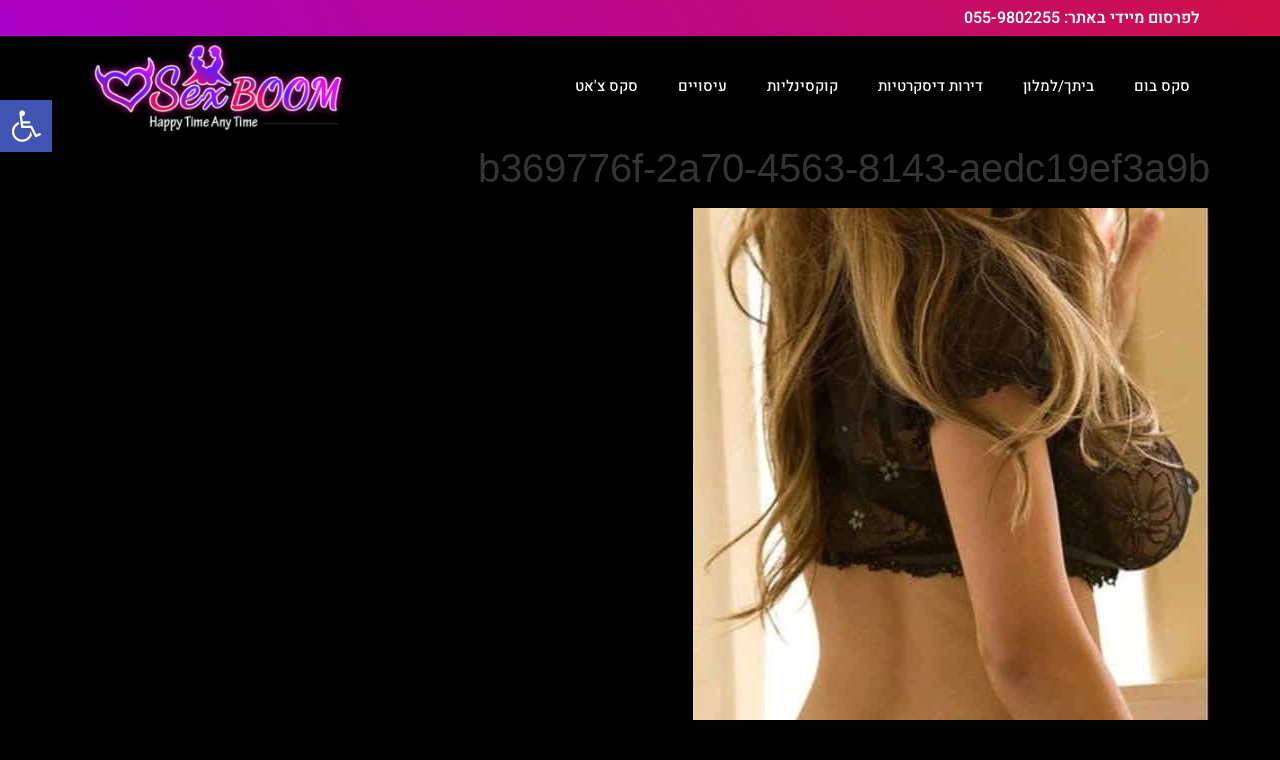

--- FILE ---
content_type: text/html; charset=UTF-8
request_url: https://www.sexboom.co.il/mekdamot/%D7%A4%D7%A6%D7%A6%D7%94-%D7%97%D7%93%D7%A9%D7%94-%D7%94%D7%92%D7%99%D7%A2-%D7%9C%D7%9B%D7%9E%D7%94-%D7%99%D7%9E%D7%99%D7%9D-%D7%91%D7%97%D7%99%D7%A4%D7%94/attachment/b369776f-2a70-4563-8143-aedc19ef3a9b/
body_size: 26267
content:
<!doctype html>
<html dir="rtl" lang="he-IL">
<head><meta charset="UTF-8"><script>if(navigator.userAgent.match(/MSIE|Internet Explorer/i)||navigator.userAgent.match(/Trident\/7\..*?rv:11/i)){var href=document.location.href;if(!href.match(/[?&]nowprocket/)){if(href.indexOf("?")==-1){if(href.indexOf("#")==-1){document.location.href=href+"?nowprocket=1"}else{document.location.href=href.replace("#","?nowprocket=1#")}}else{if(href.indexOf("#")==-1){document.location.href=href+"&nowprocket=1"}else{document.location.href=href.replace("#","&nowprocket=1#")}}}}</script><script>(()=>{class RocketLazyLoadScripts{constructor(){this.v="2.0.4",this.userEvents=["keydown","keyup","mousedown","mouseup","mousemove","mouseover","mouseout","touchmove","touchstart","touchend","touchcancel","wheel","click","dblclick","input"],this.attributeEvents=["onblur","onclick","oncontextmenu","ondblclick","onfocus","onmousedown","onmouseenter","onmouseleave","onmousemove","onmouseout","onmouseover","onmouseup","onmousewheel","onscroll","onsubmit"]}async t(){this.i(),this.o(),/iP(ad|hone)/.test(navigator.userAgent)&&this.h(),this.u(),this.l(this),this.m(),this.k(this),this.p(this),this._(),await Promise.all([this.R(),this.L()]),this.lastBreath=Date.now(),this.S(this),this.P(),this.D(),this.O(),this.M(),await this.C(this.delayedScripts.normal),await this.C(this.delayedScripts.defer),await this.C(this.delayedScripts.async),await this.T(),await this.F(),await this.j(),await this.A(),window.dispatchEvent(new Event("rocket-allScriptsLoaded")),this.everythingLoaded=!0,this.lastTouchEnd&&await new Promise(t=>setTimeout(t,500-Date.now()+this.lastTouchEnd)),this.I(),this.H(),this.U(),this.W()}i(){this.CSPIssue=sessionStorage.getItem("rocketCSPIssue"),document.addEventListener("securitypolicyviolation",t=>{this.CSPIssue||"script-src-elem"!==t.violatedDirective||"data"!==t.blockedURI||(this.CSPIssue=!0,sessionStorage.setItem("rocketCSPIssue",!0))},{isRocket:!0})}o(){window.addEventListener("pageshow",t=>{this.persisted=t.persisted,this.realWindowLoadedFired=!0},{isRocket:!0}),window.addEventListener("pagehide",()=>{this.onFirstUserAction=null},{isRocket:!0})}h(){let t;function e(e){t=e}window.addEventListener("touchstart",e,{isRocket:!0}),window.addEventListener("touchend",function i(o){o.changedTouches[0]&&t.changedTouches[0]&&Math.abs(o.changedTouches[0].pageX-t.changedTouches[0].pageX)<10&&Math.abs(o.changedTouches[0].pageY-t.changedTouches[0].pageY)<10&&o.timeStamp-t.timeStamp<200&&(window.removeEventListener("touchstart",e,{isRocket:!0}),window.removeEventListener("touchend",i,{isRocket:!0}),"INPUT"===o.target.tagName&&"text"===o.target.type||(o.target.dispatchEvent(new TouchEvent("touchend",{target:o.target,bubbles:!0})),o.target.dispatchEvent(new MouseEvent("mouseover",{target:o.target,bubbles:!0})),o.target.dispatchEvent(new PointerEvent("click",{target:o.target,bubbles:!0,cancelable:!0,detail:1,clientX:o.changedTouches[0].clientX,clientY:o.changedTouches[0].clientY})),event.preventDefault()))},{isRocket:!0})}q(t){this.userActionTriggered||("mousemove"!==t.type||this.firstMousemoveIgnored?"keyup"===t.type||"mouseover"===t.type||"mouseout"===t.type||(this.userActionTriggered=!0,this.onFirstUserAction&&this.onFirstUserAction()):this.firstMousemoveIgnored=!0),"click"===t.type&&t.preventDefault(),t.stopPropagation(),t.stopImmediatePropagation(),"touchstart"===this.lastEvent&&"touchend"===t.type&&(this.lastTouchEnd=Date.now()),"click"===t.type&&(this.lastTouchEnd=0),this.lastEvent=t.type,t.composedPath&&t.composedPath()[0].getRootNode()instanceof ShadowRoot&&(t.rocketTarget=t.composedPath()[0]),this.savedUserEvents.push(t)}u(){this.savedUserEvents=[],this.userEventHandler=this.q.bind(this),this.userEvents.forEach(t=>window.addEventListener(t,this.userEventHandler,{passive:!1,isRocket:!0})),document.addEventListener("visibilitychange",this.userEventHandler,{isRocket:!0})}U(){this.userEvents.forEach(t=>window.removeEventListener(t,this.userEventHandler,{passive:!1,isRocket:!0})),document.removeEventListener("visibilitychange",this.userEventHandler,{isRocket:!0}),this.savedUserEvents.forEach(t=>{(t.rocketTarget||t.target).dispatchEvent(new window[t.constructor.name](t.type,t))})}m(){const t="return false",e=Array.from(this.attributeEvents,t=>"data-rocket-"+t),i="["+this.attributeEvents.join("],[")+"]",o="[data-rocket-"+this.attributeEvents.join("],[data-rocket-")+"]",s=(e,i,o)=>{o&&o!==t&&(e.setAttribute("data-rocket-"+i,o),e["rocket"+i]=new Function("event",o),e.setAttribute(i,t))};new MutationObserver(t=>{for(const n of t)"attributes"===n.type&&(n.attributeName.startsWith("data-rocket-")||this.everythingLoaded?n.attributeName.startsWith("data-rocket-")&&this.everythingLoaded&&this.N(n.target,n.attributeName.substring(12)):s(n.target,n.attributeName,n.target.getAttribute(n.attributeName))),"childList"===n.type&&n.addedNodes.forEach(t=>{if(t.nodeType===Node.ELEMENT_NODE)if(this.everythingLoaded)for(const i of[t,...t.querySelectorAll(o)])for(const t of i.getAttributeNames())e.includes(t)&&this.N(i,t.substring(12));else for(const e of[t,...t.querySelectorAll(i)])for(const t of e.getAttributeNames())this.attributeEvents.includes(t)&&s(e,t,e.getAttribute(t))})}).observe(document,{subtree:!0,childList:!0,attributeFilter:[...this.attributeEvents,...e]})}I(){this.attributeEvents.forEach(t=>{document.querySelectorAll("[data-rocket-"+t+"]").forEach(e=>{this.N(e,t)})})}N(t,e){const i=t.getAttribute("data-rocket-"+e);i&&(t.setAttribute(e,i),t.removeAttribute("data-rocket-"+e))}k(t){Object.defineProperty(HTMLElement.prototype,"onclick",{get(){return this.rocketonclick||null},set(e){this.rocketonclick=e,this.setAttribute(t.everythingLoaded?"onclick":"data-rocket-onclick","this.rocketonclick(event)")}})}S(t){function e(e,i){let o=e[i];e[i]=null,Object.defineProperty(e,i,{get:()=>o,set(s){t.everythingLoaded?o=s:e["rocket"+i]=o=s}})}e(document,"onreadystatechange"),e(window,"onload"),e(window,"onpageshow");try{Object.defineProperty(document,"readyState",{get:()=>t.rocketReadyState,set(e){t.rocketReadyState=e},configurable:!0}),document.readyState="loading"}catch(t){console.log("WPRocket DJE readyState conflict, bypassing")}}l(t){this.originalAddEventListener=EventTarget.prototype.addEventListener,this.originalRemoveEventListener=EventTarget.prototype.removeEventListener,this.savedEventListeners=[],EventTarget.prototype.addEventListener=function(e,i,o){o&&o.isRocket||!t.B(e,this)&&!t.userEvents.includes(e)||t.B(e,this)&&!t.userActionTriggered||e.startsWith("rocket-")||t.everythingLoaded?t.originalAddEventListener.call(this,e,i,o):(t.savedEventListeners.push({target:this,remove:!1,type:e,func:i,options:o}),"mouseenter"!==e&&"mouseleave"!==e||t.originalAddEventListener.call(this,e,t.savedUserEvents.push,o))},EventTarget.prototype.removeEventListener=function(e,i,o){o&&o.isRocket||!t.B(e,this)&&!t.userEvents.includes(e)||t.B(e,this)&&!t.userActionTriggered||e.startsWith("rocket-")||t.everythingLoaded?t.originalRemoveEventListener.call(this,e,i,o):t.savedEventListeners.push({target:this,remove:!0,type:e,func:i,options:o})}}J(t,e){this.savedEventListeners=this.savedEventListeners.filter(i=>{let o=i.type,s=i.target||window;return e!==o||t!==s||(this.B(o,s)&&(i.type="rocket-"+o),this.$(i),!1)})}H(){EventTarget.prototype.addEventListener=this.originalAddEventListener,EventTarget.prototype.removeEventListener=this.originalRemoveEventListener,this.savedEventListeners.forEach(t=>this.$(t))}$(t){t.remove?this.originalRemoveEventListener.call(t.target,t.type,t.func,t.options):this.originalAddEventListener.call(t.target,t.type,t.func,t.options)}p(t){let e;function i(e){return t.everythingLoaded?e:e.split(" ").map(t=>"load"===t||t.startsWith("load.")?"rocket-jquery-load":t).join(" ")}function o(o){function s(e){const s=o.fn[e];o.fn[e]=o.fn.init.prototype[e]=function(){return this[0]===window&&t.userActionTriggered&&("string"==typeof arguments[0]||arguments[0]instanceof String?arguments[0]=i(arguments[0]):"object"==typeof arguments[0]&&Object.keys(arguments[0]).forEach(t=>{const e=arguments[0][t];delete arguments[0][t],arguments[0][i(t)]=e})),s.apply(this,arguments),this}}if(o&&o.fn&&!t.allJQueries.includes(o)){const e={DOMContentLoaded:[],"rocket-DOMContentLoaded":[]};for(const t in e)document.addEventListener(t,()=>{e[t].forEach(t=>t())},{isRocket:!0});o.fn.ready=o.fn.init.prototype.ready=function(i){function s(){parseInt(o.fn.jquery)>2?setTimeout(()=>i.bind(document)(o)):i.bind(document)(o)}return"function"==typeof i&&(t.realDomReadyFired?!t.userActionTriggered||t.fauxDomReadyFired?s():e["rocket-DOMContentLoaded"].push(s):e.DOMContentLoaded.push(s)),o([])},s("on"),s("one"),s("off"),t.allJQueries.push(o)}e=o}t.allJQueries=[],o(window.jQuery),Object.defineProperty(window,"jQuery",{get:()=>e,set(t){o(t)}})}P(){const t=new Map;document.write=document.writeln=function(e){const i=document.currentScript,o=document.createRange(),s=i.parentElement;let n=t.get(i);void 0===n&&(n=i.nextSibling,t.set(i,n));const c=document.createDocumentFragment();o.setStart(c,0),c.appendChild(o.createContextualFragment(e)),s.insertBefore(c,n)}}async R(){return new Promise(t=>{this.userActionTriggered?t():this.onFirstUserAction=t})}async L(){return new Promise(t=>{document.addEventListener("DOMContentLoaded",()=>{this.realDomReadyFired=!0,t()},{isRocket:!0})})}async j(){return this.realWindowLoadedFired?Promise.resolve():new Promise(t=>{window.addEventListener("load",t,{isRocket:!0})})}M(){this.pendingScripts=[];this.scriptsMutationObserver=new MutationObserver(t=>{for(const e of t)e.addedNodes.forEach(t=>{"SCRIPT"!==t.tagName||t.noModule||t.isWPRocket||this.pendingScripts.push({script:t,promise:new Promise(e=>{const i=()=>{const i=this.pendingScripts.findIndex(e=>e.script===t);i>=0&&this.pendingScripts.splice(i,1),e()};t.addEventListener("load",i,{isRocket:!0}),t.addEventListener("error",i,{isRocket:!0}),setTimeout(i,1e3)})})})}),this.scriptsMutationObserver.observe(document,{childList:!0,subtree:!0})}async F(){await this.X(),this.pendingScripts.length?(await this.pendingScripts[0].promise,await this.F()):this.scriptsMutationObserver.disconnect()}D(){this.delayedScripts={normal:[],async:[],defer:[]},document.querySelectorAll("script[type$=rocketlazyloadscript]").forEach(t=>{t.hasAttribute("data-rocket-src")?t.hasAttribute("async")&&!1!==t.async?this.delayedScripts.async.push(t):t.hasAttribute("defer")&&!1!==t.defer||"module"===t.getAttribute("data-rocket-type")?this.delayedScripts.defer.push(t):this.delayedScripts.normal.push(t):this.delayedScripts.normal.push(t)})}async _(){await this.L();let t=[];document.querySelectorAll("script[type$=rocketlazyloadscript][data-rocket-src]").forEach(e=>{let i=e.getAttribute("data-rocket-src");if(i&&!i.startsWith("data:")){i.startsWith("//")&&(i=location.protocol+i);try{const o=new URL(i).origin;o!==location.origin&&t.push({src:o,crossOrigin:e.crossOrigin||"module"===e.getAttribute("data-rocket-type")})}catch(t){}}}),t=[...new Map(t.map(t=>[JSON.stringify(t),t])).values()],this.Y(t,"preconnect")}async G(t){if(await this.K(),!0!==t.noModule||!("noModule"in HTMLScriptElement.prototype))return new Promise(e=>{let i;function o(){(i||t).setAttribute("data-rocket-status","executed"),e()}try{if(navigator.userAgent.includes("Firefox/")||""===navigator.vendor||this.CSPIssue)i=document.createElement("script"),[...t.attributes].forEach(t=>{let e=t.nodeName;"type"!==e&&("data-rocket-type"===e&&(e="type"),"data-rocket-src"===e&&(e="src"),i.setAttribute(e,t.nodeValue))}),t.text&&(i.text=t.text),t.nonce&&(i.nonce=t.nonce),i.hasAttribute("src")?(i.addEventListener("load",o,{isRocket:!0}),i.addEventListener("error",()=>{i.setAttribute("data-rocket-status","failed-network"),e()},{isRocket:!0}),setTimeout(()=>{i.isConnected||e()},1)):(i.text=t.text,o()),i.isWPRocket=!0,t.parentNode.replaceChild(i,t);else{const i=t.getAttribute("data-rocket-type"),s=t.getAttribute("data-rocket-src");i?(t.type=i,t.removeAttribute("data-rocket-type")):t.removeAttribute("type"),t.addEventListener("load",o,{isRocket:!0}),t.addEventListener("error",i=>{this.CSPIssue&&i.target.src.startsWith("data:")?(console.log("WPRocket: CSP fallback activated"),t.removeAttribute("src"),this.G(t).then(e)):(t.setAttribute("data-rocket-status","failed-network"),e())},{isRocket:!0}),s?(t.fetchPriority="high",t.removeAttribute("data-rocket-src"),t.src=s):t.src="data:text/javascript;base64,"+window.btoa(unescape(encodeURIComponent(t.text)))}}catch(i){t.setAttribute("data-rocket-status","failed-transform"),e()}});t.setAttribute("data-rocket-status","skipped")}async C(t){const e=t.shift();return e?(e.isConnected&&await this.G(e),this.C(t)):Promise.resolve()}O(){this.Y([...this.delayedScripts.normal,...this.delayedScripts.defer,...this.delayedScripts.async],"preload")}Y(t,e){this.trash=this.trash||[];let i=!0;var o=document.createDocumentFragment();t.forEach(t=>{const s=t.getAttribute&&t.getAttribute("data-rocket-src")||t.src;if(s&&!s.startsWith("data:")){const n=document.createElement("link");n.href=s,n.rel=e,"preconnect"!==e&&(n.as="script",n.fetchPriority=i?"high":"low"),t.getAttribute&&"module"===t.getAttribute("data-rocket-type")&&(n.crossOrigin=!0),t.crossOrigin&&(n.crossOrigin=t.crossOrigin),t.integrity&&(n.integrity=t.integrity),t.nonce&&(n.nonce=t.nonce),o.appendChild(n),this.trash.push(n),i=!1}}),document.head.appendChild(o)}W(){this.trash.forEach(t=>t.remove())}async T(){try{document.readyState="interactive"}catch(t){}this.fauxDomReadyFired=!0;try{await this.K(),this.J(document,"readystatechange"),document.dispatchEvent(new Event("rocket-readystatechange")),await this.K(),document.rocketonreadystatechange&&document.rocketonreadystatechange(),await this.K(),this.J(document,"DOMContentLoaded"),document.dispatchEvent(new Event("rocket-DOMContentLoaded")),await this.K(),this.J(window,"DOMContentLoaded"),window.dispatchEvent(new Event("rocket-DOMContentLoaded"))}catch(t){console.error(t)}}async A(){try{document.readyState="complete"}catch(t){}try{await this.K(),this.J(document,"readystatechange"),document.dispatchEvent(new Event("rocket-readystatechange")),await this.K(),document.rocketonreadystatechange&&document.rocketonreadystatechange(),await this.K(),this.J(window,"load"),window.dispatchEvent(new Event("rocket-load")),await this.K(),window.rocketonload&&window.rocketonload(),await this.K(),this.allJQueries.forEach(t=>t(window).trigger("rocket-jquery-load")),await this.K(),this.J(window,"pageshow");const t=new Event("rocket-pageshow");t.persisted=this.persisted,window.dispatchEvent(t),await this.K(),window.rocketonpageshow&&window.rocketonpageshow({persisted:this.persisted})}catch(t){console.error(t)}}async K(){Date.now()-this.lastBreath>45&&(await this.X(),this.lastBreath=Date.now())}async X(){return document.hidden?new Promise(t=>setTimeout(t)):new Promise(t=>requestAnimationFrame(t))}B(t,e){return e===document&&"readystatechange"===t||(e===document&&"DOMContentLoaded"===t||(e===window&&"DOMContentLoaded"===t||(e===window&&"load"===t||e===window&&"pageshow"===t)))}static run(){(new RocketLazyLoadScripts).t()}}RocketLazyLoadScripts.run()})();</script>
	
	<meta name="viewport" content="width=device-width, initial-scale=1">
	<link rel="profile" href="https://gmpg.org/xfn/11">
	<meta name='robots' content='index, follow, max-image-preview:large, max-snippet:-1, max-video-preview:-1' />
	<style>img:is([sizes="auto" i], [sizes^="auto," i]) { contain-intrinsic-size: 3000px 1500px }</style>
	
	<!-- This site is optimized with the Yoast SEO plugin v26.6 - https://yoast.com/wordpress/plugins/seo/ -->
	<title>b369776f-2a70-4563-8143-aedc19ef3a9b | סקס בום</title>
	<link rel="canonical" href="https://www.sexboom.co.il/mekdamot/פצצה-חדשה-הגיע-לכמה-ימים-בחיפה/attachment/b369776f-2a70-4563-8143-aedc19ef3a9b/" />
	<meta property="og:locale" content="he_IL" />
	<meta property="og:type" content="article" />
	<meta property="og:title" content="b369776f-2a70-4563-8143-aedc19ef3a9b | סקס בום" />
	<meta property="og:url" content="https://www.sexboom.co.il/mekdamot/פצצה-חדשה-הגיע-לכמה-ימים-בחיפה/attachment/b369776f-2a70-4563-8143-aedc19ef3a9b/" />
	<meta property="og:site_name" content="סקס בום" />
	<meta property="og:image" content="https://www.sexboom.co.il/mekdamot/%D7%A4%D7%A6%D7%A6%D7%94-%D7%97%D7%93%D7%A9%D7%94-%D7%94%D7%92%D7%99%D7%A2-%D7%9C%D7%9B%D7%9E%D7%94-%D7%99%D7%9E%D7%99%D7%9D-%D7%91%D7%97%D7%99%D7%A4%D7%94/attachment/b369776f-2a70-4563-8143-aedc19ef3a9b" />
	<meta property="og:image:width" content="517" />
	<meta property="og:image:height" content="895" />
	<meta property="og:image:type" content="image/jpeg" />
	<meta name="twitter:card" content="summary_large_image" />
	<script type="application/ld+json" class="yoast-schema-graph">{"@context":"https://schema.org","@graph":[{"@type":"WebPage","@id":"https://www.sexboom.co.il/mekdamot/%D7%A4%D7%A6%D7%A6%D7%94-%D7%97%D7%93%D7%A9%D7%94-%D7%94%D7%92%D7%99%D7%A2-%D7%9C%D7%9B%D7%9E%D7%94-%D7%99%D7%9E%D7%99%D7%9D-%D7%91%D7%97%D7%99%D7%A4%D7%94/attachment/b369776f-2a70-4563-8143-aedc19ef3a9b/","url":"https://www.sexboom.co.il/mekdamot/%D7%A4%D7%A6%D7%A6%D7%94-%D7%97%D7%93%D7%A9%D7%94-%D7%94%D7%92%D7%99%D7%A2-%D7%9C%D7%9B%D7%9E%D7%94-%D7%99%D7%9E%D7%99%D7%9D-%D7%91%D7%97%D7%99%D7%A4%D7%94/attachment/b369776f-2a70-4563-8143-aedc19ef3a9b/","name":"b369776f-2a70-4563-8143-aedc19ef3a9b | סקס בום","isPartOf":{"@id":"https://www.sexboom.co.il/#website"},"primaryImageOfPage":{"@id":"https://www.sexboom.co.il/mekdamot/%D7%A4%D7%A6%D7%A6%D7%94-%D7%97%D7%93%D7%A9%D7%94-%D7%94%D7%92%D7%99%D7%A2-%D7%9C%D7%9B%D7%9E%D7%94-%D7%99%D7%9E%D7%99%D7%9D-%D7%91%D7%97%D7%99%D7%A4%D7%94/attachment/b369776f-2a70-4563-8143-aedc19ef3a9b/#primaryimage"},"image":{"@id":"https://www.sexboom.co.il/mekdamot/%D7%A4%D7%A6%D7%A6%D7%94-%D7%97%D7%93%D7%A9%D7%94-%D7%94%D7%92%D7%99%D7%A2-%D7%9C%D7%9B%D7%9E%D7%94-%D7%99%D7%9E%D7%99%D7%9D-%D7%91%D7%97%D7%99%D7%A4%D7%94/attachment/b369776f-2a70-4563-8143-aedc19ef3a9b/#primaryimage"},"thumbnailUrl":"https://www.sexboom.co.il/wp-content/uploads/2020/11/b369776f-2a70-4563-8143-aedc19ef3a9b.jpg","datePublished":"2022-03-22T07:31:55+00:00","breadcrumb":{"@id":"https://www.sexboom.co.il/mekdamot/%D7%A4%D7%A6%D7%A6%D7%94-%D7%97%D7%93%D7%A9%D7%94-%D7%94%D7%92%D7%99%D7%A2-%D7%9C%D7%9B%D7%9E%D7%94-%D7%99%D7%9E%D7%99%D7%9D-%D7%91%D7%97%D7%99%D7%A4%D7%94/attachment/b369776f-2a70-4563-8143-aedc19ef3a9b/#breadcrumb"},"inLanguage":"he-IL","potentialAction":[{"@type":"ReadAction","target":["https://www.sexboom.co.il/mekdamot/%D7%A4%D7%A6%D7%A6%D7%94-%D7%97%D7%93%D7%A9%D7%94-%D7%94%D7%92%D7%99%D7%A2-%D7%9C%D7%9B%D7%9E%D7%94-%D7%99%D7%9E%D7%99%D7%9D-%D7%91%D7%97%D7%99%D7%A4%D7%94/attachment/b369776f-2a70-4563-8143-aedc19ef3a9b/"]}]},{"@type":"ImageObject","inLanguage":"he-IL","@id":"https://www.sexboom.co.il/mekdamot/%D7%A4%D7%A6%D7%A6%D7%94-%D7%97%D7%93%D7%A9%D7%94-%D7%94%D7%92%D7%99%D7%A2-%D7%9C%D7%9B%D7%9E%D7%94-%D7%99%D7%9E%D7%99%D7%9D-%D7%91%D7%97%D7%99%D7%A4%D7%94/attachment/b369776f-2a70-4563-8143-aedc19ef3a9b/#primaryimage","url":"https://www.sexboom.co.il/wp-content/uploads/2020/11/b369776f-2a70-4563-8143-aedc19ef3a9b.jpg","contentUrl":"https://www.sexboom.co.il/wp-content/uploads/2020/11/b369776f-2a70-4563-8143-aedc19ef3a9b.jpg","width":517,"height":895,"caption":"פצצה חדשה הגיע לכמה ימים בחיפה"},{"@type":"BreadcrumbList","@id":"https://www.sexboom.co.il/mekdamot/%D7%A4%D7%A6%D7%A6%D7%94-%D7%97%D7%93%D7%A9%D7%94-%D7%94%D7%92%D7%99%D7%A2-%D7%9C%D7%9B%D7%9E%D7%94-%D7%99%D7%9E%D7%99%D7%9D-%D7%91%D7%97%D7%99%D7%A4%D7%94/attachment/b369776f-2a70-4563-8143-aedc19ef3a9b/#breadcrumb","itemListElement":[{"@type":"ListItem","position":1,"name":"Home","item":"https://www.sexboom.co.il/"},{"@type":"ListItem","position":2,"name":"פצצה חדשה הגיע לכמה ימים בחיפה","item":"https://www.sexboom.co.il/mekdamot/%d7%a4%d7%a6%d7%a6%d7%94-%d7%97%d7%93%d7%a9%d7%94-%d7%94%d7%92%d7%99%d7%a2-%d7%9c%d7%9b%d7%9e%d7%94-%d7%99%d7%9e%d7%99%d7%9d-%d7%91%d7%97%d7%99%d7%a4%d7%94/"},{"@type":"ListItem","position":3,"name":"b369776f-2a70-4563-8143-aedc19ef3a9b"}]},{"@type":"WebSite","@id":"https://www.sexboom.co.il/#website","url":"https://www.sexboom.co.il/","name":"סקס בום","description":"פורטל המבוגרים הגדול בישראל 18+","publisher":{"@id":"https://www.sexboom.co.il/#organization"},"potentialAction":[{"@type":"SearchAction","target":{"@type":"EntryPoint","urlTemplate":"https://www.sexboom.co.il/?s={search_term_string}"},"query-input":{"@type":"PropertyValueSpecification","valueRequired":true,"valueName":"search_term_string"}}],"inLanguage":"he-IL"},{"@type":"Organization","@id":"https://www.sexboom.co.il/#organization","name":"סקס בום","url":"https://www.sexboom.co.il/","logo":{"@type":"ImageObject","inLanguage":"he-IL","@id":"https://www.sexboom.co.il/#/schema/logo/image/","url":"https://www.sexboom.co.il/wp-content/uploads/2023/02/newlogo2023-e1743925215729.png","contentUrl":"https://www.sexboom.co.il/wp-content/uploads/2023/02/newlogo2023-e1743925215729.png","width":288,"height":100,"caption":"סקס בום"},"image":{"@id":"https://www.sexboom.co.il/#/schema/logo/image/"}}]}</script>
	<!-- / Yoast SEO plugin. -->


<link rel='dns-prefetch' href='//www.googletagmanager.com' />

<link rel="alternate" type="application/rss+xml" title="סקס בום &laquo; פיד‏" href="https://www.sexboom.co.il/feed/" />
<link rel="alternate" type="application/rss+xml" title="סקס בום &laquo; פיד תגובות‏" href="https://www.sexboom.co.il/comments/feed/" />
<style id='wp-emoji-styles-inline-css'>

	img.wp-smiley, img.emoji {
		display: inline !important;
		border: none !important;
		box-shadow: none !important;
		height: 1em !important;
		width: 1em !important;
		margin: 0 0.07em !important;
		vertical-align: -0.1em !important;
		background: none !important;
		padding: 0 !important;
	}
</style>
<link rel='stylesheet' id='wp-block-library-rtl-css' href='https://www.sexboom.co.il/wp-includes/css/dist/block-library/style-rtl.min.css?ver=6.8.3' media='all' />
<style id='global-styles-inline-css'>
:root{--wp--preset--aspect-ratio--square: 1;--wp--preset--aspect-ratio--4-3: 4/3;--wp--preset--aspect-ratio--3-4: 3/4;--wp--preset--aspect-ratio--3-2: 3/2;--wp--preset--aspect-ratio--2-3: 2/3;--wp--preset--aspect-ratio--16-9: 16/9;--wp--preset--aspect-ratio--9-16: 9/16;--wp--preset--color--black: #000000;--wp--preset--color--cyan-bluish-gray: #abb8c3;--wp--preset--color--white: #ffffff;--wp--preset--color--pale-pink: #f78da7;--wp--preset--color--vivid-red: #cf2e2e;--wp--preset--color--luminous-vivid-orange: #ff6900;--wp--preset--color--luminous-vivid-amber: #fcb900;--wp--preset--color--light-green-cyan: #7bdcb5;--wp--preset--color--vivid-green-cyan: #00d084;--wp--preset--color--pale-cyan-blue: #8ed1fc;--wp--preset--color--vivid-cyan-blue: #0693e3;--wp--preset--color--vivid-purple: #9b51e0;--wp--preset--gradient--vivid-cyan-blue-to-vivid-purple: linear-gradient(135deg,rgba(6,147,227,1) 0%,rgb(155,81,224) 100%);--wp--preset--gradient--light-green-cyan-to-vivid-green-cyan: linear-gradient(135deg,rgb(122,220,180) 0%,rgb(0,208,130) 100%);--wp--preset--gradient--luminous-vivid-amber-to-luminous-vivid-orange: linear-gradient(135deg,rgba(252,185,0,1) 0%,rgba(255,105,0,1) 100%);--wp--preset--gradient--luminous-vivid-orange-to-vivid-red: linear-gradient(135deg,rgba(255,105,0,1) 0%,rgb(207,46,46) 100%);--wp--preset--gradient--very-light-gray-to-cyan-bluish-gray: linear-gradient(135deg,rgb(238,238,238) 0%,rgb(169,184,195) 100%);--wp--preset--gradient--cool-to-warm-spectrum: linear-gradient(135deg,rgb(74,234,220) 0%,rgb(151,120,209) 20%,rgb(207,42,186) 40%,rgb(238,44,130) 60%,rgb(251,105,98) 80%,rgb(254,248,76) 100%);--wp--preset--gradient--blush-light-purple: linear-gradient(135deg,rgb(255,206,236) 0%,rgb(152,150,240) 100%);--wp--preset--gradient--blush-bordeaux: linear-gradient(135deg,rgb(254,205,165) 0%,rgb(254,45,45) 50%,rgb(107,0,62) 100%);--wp--preset--gradient--luminous-dusk: linear-gradient(135deg,rgb(255,203,112) 0%,rgb(199,81,192) 50%,rgb(65,88,208) 100%);--wp--preset--gradient--pale-ocean: linear-gradient(135deg,rgb(255,245,203) 0%,rgb(182,227,212) 50%,rgb(51,167,181) 100%);--wp--preset--gradient--electric-grass: linear-gradient(135deg,rgb(202,248,128) 0%,rgb(113,206,126) 100%);--wp--preset--gradient--midnight: linear-gradient(135deg,rgb(2,3,129) 0%,rgb(40,116,252) 100%);--wp--preset--font-size--small: 13px;--wp--preset--font-size--medium: 20px;--wp--preset--font-size--large: 36px;--wp--preset--font-size--x-large: 42px;--wp--preset--spacing--20: 0.44rem;--wp--preset--spacing--30: 0.67rem;--wp--preset--spacing--40: 1rem;--wp--preset--spacing--50: 1.5rem;--wp--preset--spacing--60: 2.25rem;--wp--preset--spacing--70: 3.38rem;--wp--preset--spacing--80: 5.06rem;--wp--preset--shadow--natural: 6px 6px 9px rgba(0, 0, 0, 0.2);--wp--preset--shadow--deep: 12px 12px 50px rgba(0, 0, 0, 0.4);--wp--preset--shadow--sharp: 6px 6px 0px rgba(0, 0, 0, 0.2);--wp--preset--shadow--outlined: 6px 6px 0px -3px rgba(255, 255, 255, 1), 6px 6px rgba(0, 0, 0, 1);--wp--preset--shadow--crisp: 6px 6px 0px rgba(0, 0, 0, 1);}:root { --wp--style--global--content-size: 800px;--wp--style--global--wide-size: 1200px; }:where(body) { margin: 0; }.wp-site-blocks > .alignleft { float: left; margin-right: 2em; }.wp-site-blocks > .alignright { float: right; margin-left: 2em; }.wp-site-blocks > .aligncenter { justify-content: center; margin-left: auto; margin-right: auto; }:where(.wp-site-blocks) > * { margin-block-start: 24px; margin-block-end: 0; }:where(.wp-site-blocks) > :first-child { margin-block-start: 0; }:where(.wp-site-blocks) > :last-child { margin-block-end: 0; }:root { --wp--style--block-gap: 24px; }:root :where(.is-layout-flow) > :first-child{margin-block-start: 0;}:root :where(.is-layout-flow) > :last-child{margin-block-end: 0;}:root :where(.is-layout-flow) > *{margin-block-start: 24px;margin-block-end: 0;}:root :where(.is-layout-constrained) > :first-child{margin-block-start: 0;}:root :where(.is-layout-constrained) > :last-child{margin-block-end: 0;}:root :where(.is-layout-constrained) > *{margin-block-start: 24px;margin-block-end: 0;}:root :where(.is-layout-flex){gap: 24px;}:root :where(.is-layout-grid){gap: 24px;}.is-layout-flow > .alignleft{float: left;margin-inline-start: 0;margin-inline-end: 2em;}.is-layout-flow > .alignright{float: right;margin-inline-start: 2em;margin-inline-end: 0;}.is-layout-flow > .aligncenter{margin-left: auto !important;margin-right: auto !important;}.is-layout-constrained > .alignleft{float: left;margin-inline-start: 0;margin-inline-end: 2em;}.is-layout-constrained > .alignright{float: right;margin-inline-start: 2em;margin-inline-end: 0;}.is-layout-constrained > .aligncenter{margin-left: auto !important;margin-right: auto !important;}.is-layout-constrained > :where(:not(.alignleft):not(.alignright):not(.alignfull)){max-width: var(--wp--style--global--content-size);margin-left: auto !important;margin-right: auto !important;}.is-layout-constrained > .alignwide{max-width: var(--wp--style--global--wide-size);}body .is-layout-flex{display: flex;}.is-layout-flex{flex-wrap: wrap;align-items: center;}.is-layout-flex > :is(*, div){margin: 0;}body .is-layout-grid{display: grid;}.is-layout-grid > :is(*, div){margin: 0;}body{padding-top: 0px;padding-right: 0px;padding-bottom: 0px;padding-left: 0px;}a:where(:not(.wp-element-button)){text-decoration: underline;}:root :where(.wp-element-button, .wp-block-button__link){background-color: #32373c;border-width: 0;color: #fff;font-family: inherit;font-size: inherit;line-height: inherit;padding: calc(0.667em + 2px) calc(1.333em + 2px);text-decoration: none;}.has-black-color{color: var(--wp--preset--color--black) !important;}.has-cyan-bluish-gray-color{color: var(--wp--preset--color--cyan-bluish-gray) !important;}.has-white-color{color: var(--wp--preset--color--white) !important;}.has-pale-pink-color{color: var(--wp--preset--color--pale-pink) !important;}.has-vivid-red-color{color: var(--wp--preset--color--vivid-red) !important;}.has-luminous-vivid-orange-color{color: var(--wp--preset--color--luminous-vivid-orange) !important;}.has-luminous-vivid-amber-color{color: var(--wp--preset--color--luminous-vivid-amber) !important;}.has-light-green-cyan-color{color: var(--wp--preset--color--light-green-cyan) !important;}.has-vivid-green-cyan-color{color: var(--wp--preset--color--vivid-green-cyan) !important;}.has-pale-cyan-blue-color{color: var(--wp--preset--color--pale-cyan-blue) !important;}.has-vivid-cyan-blue-color{color: var(--wp--preset--color--vivid-cyan-blue) !important;}.has-vivid-purple-color{color: var(--wp--preset--color--vivid-purple) !important;}.has-black-background-color{background-color: var(--wp--preset--color--black) !important;}.has-cyan-bluish-gray-background-color{background-color: var(--wp--preset--color--cyan-bluish-gray) !important;}.has-white-background-color{background-color: var(--wp--preset--color--white) !important;}.has-pale-pink-background-color{background-color: var(--wp--preset--color--pale-pink) !important;}.has-vivid-red-background-color{background-color: var(--wp--preset--color--vivid-red) !important;}.has-luminous-vivid-orange-background-color{background-color: var(--wp--preset--color--luminous-vivid-orange) !important;}.has-luminous-vivid-amber-background-color{background-color: var(--wp--preset--color--luminous-vivid-amber) !important;}.has-light-green-cyan-background-color{background-color: var(--wp--preset--color--light-green-cyan) !important;}.has-vivid-green-cyan-background-color{background-color: var(--wp--preset--color--vivid-green-cyan) !important;}.has-pale-cyan-blue-background-color{background-color: var(--wp--preset--color--pale-cyan-blue) !important;}.has-vivid-cyan-blue-background-color{background-color: var(--wp--preset--color--vivid-cyan-blue) !important;}.has-vivid-purple-background-color{background-color: var(--wp--preset--color--vivid-purple) !important;}.has-black-border-color{border-color: var(--wp--preset--color--black) !important;}.has-cyan-bluish-gray-border-color{border-color: var(--wp--preset--color--cyan-bluish-gray) !important;}.has-white-border-color{border-color: var(--wp--preset--color--white) !important;}.has-pale-pink-border-color{border-color: var(--wp--preset--color--pale-pink) !important;}.has-vivid-red-border-color{border-color: var(--wp--preset--color--vivid-red) !important;}.has-luminous-vivid-orange-border-color{border-color: var(--wp--preset--color--luminous-vivid-orange) !important;}.has-luminous-vivid-amber-border-color{border-color: var(--wp--preset--color--luminous-vivid-amber) !important;}.has-light-green-cyan-border-color{border-color: var(--wp--preset--color--light-green-cyan) !important;}.has-vivid-green-cyan-border-color{border-color: var(--wp--preset--color--vivid-green-cyan) !important;}.has-pale-cyan-blue-border-color{border-color: var(--wp--preset--color--pale-cyan-blue) !important;}.has-vivid-cyan-blue-border-color{border-color: var(--wp--preset--color--vivid-cyan-blue) !important;}.has-vivid-purple-border-color{border-color: var(--wp--preset--color--vivid-purple) !important;}.has-vivid-cyan-blue-to-vivid-purple-gradient-background{background: var(--wp--preset--gradient--vivid-cyan-blue-to-vivid-purple) !important;}.has-light-green-cyan-to-vivid-green-cyan-gradient-background{background: var(--wp--preset--gradient--light-green-cyan-to-vivid-green-cyan) !important;}.has-luminous-vivid-amber-to-luminous-vivid-orange-gradient-background{background: var(--wp--preset--gradient--luminous-vivid-amber-to-luminous-vivid-orange) !important;}.has-luminous-vivid-orange-to-vivid-red-gradient-background{background: var(--wp--preset--gradient--luminous-vivid-orange-to-vivid-red) !important;}.has-very-light-gray-to-cyan-bluish-gray-gradient-background{background: var(--wp--preset--gradient--very-light-gray-to-cyan-bluish-gray) !important;}.has-cool-to-warm-spectrum-gradient-background{background: var(--wp--preset--gradient--cool-to-warm-spectrum) !important;}.has-blush-light-purple-gradient-background{background: var(--wp--preset--gradient--blush-light-purple) !important;}.has-blush-bordeaux-gradient-background{background: var(--wp--preset--gradient--blush-bordeaux) !important;}.has-luminous-dusk-gradient-background{background: var(--wp--preset--gradient--luminous-dusk) !important;}.has-pale-ocean-gradient-background{background: var(--wp--preset--gradient--pale-ocean) !important;}.has-electric-grass-gradient-background{background: var(--wp--preset--gradient--electric-grass) !important;}.has-midnight-gradient-background{background: var(--wp--preset--gradient--midnight) !important;}.has-small-font-size{font-size: var(--wp--preset--font-size--small) !important;}.has-medium-font-size{font-size: var(--wp--preset--font-size--medium) !important;}.has-large-font-size{font-size: var(--wp--preset--font-size--large) !important;}.has-x-large-font-size{font-size: var(--wp--preset--font-size--x-large) !important;}
:root :where(.wp-block-pullquote){font-size: 1.5em;line-height: 1.6;}
</style>
<link rel='stylesheet' id='pojo-a11y-css' href='https://www.sexboom.co.il/wp-content/plugins/pojo-accessibility/modules/legacy/assets/css/style.min.css?ver=1.0.0' media='all' />
<link rel='stylesheet' id='hello-elementor-css' href='https://www.sexboom.co.il/wp-content/themes/hello-elementor/style.min.css?ver=3.4.3' media='all' />
<link rel='stylesheet' id='hello-elementor-theme-style-css' href='https://www.sexboom.co.il/wp-content/themes/hello-elementor/theme.min.css?ver=3.4.3' media='all' />
<link rel='stylesheet' id='hello-elementor-header-footer-css' href='https://www.sexboom.co.il/wp-content/themes/hello-elementor/header-footer.min.css?ver=3.4.3' media='all' />
<link rel='stylesheet' id='elementor-frontend-css' href='https://www.sexboom.co.il/wp-content/uploads/elementor/css/custom-frontend-rtl.min.css?ver=1748934932' media='all' />
<link rel='stylesheet' id='widget-heading-css' href='https://www.sexboom.co.il/wp-content/plugins/elementor/assets/css/widget-heading-rtl.min.css?ver=3.29.1' media='all' />
<link rel='stylesheet' id='widget-icon-list-css' href='https://www.sexboom.co.il/wp-content/uploads/elementor/css/custom-widget-icon-list-rtl.min.css?ver=1748934932' media='all' />
<link rel='stylesheet' id='widget-image-css' href='https://www.sexboom.co.il/wp-content/plugins/elementor/assets/css/widget-image-rtl.min.css?ver=3.29.1' media='all' />
<link rel='stylesheet' id='elementor-post-14338-css' href='https://www.sexboom.co.il/wp-content/uploads/elementor/css/post-14338.css?ver=1748934932' media='all' />
<link rel='stylesheet' id='font-awesome-5-all-css' href='https://www.sexboom.co.il/wp-content/plugins/elementor/assets/lib/font-awesome/css/all.min.css?ver=3.29.1' media='all' />
<link rel='stylesheet' id='font-awesome-4-shim-css' href='https://www.sexboom.co.il/wp-content/plugins/elementor/assets/lib/font-awesome/css/v4-shims.min.css?ver=3.29.1' media='all' />
<link rel='stylesheet' id='elementor-post-11807-css' href='https://www.sexboom.co.il/wp-content/uploads/elementor/css/post-11807.css?ver=1752730957' media='all' />
<link rel='stylesheet' id='elementor-post-11946-css' href='https://www.sexboom.co.il/wp-content/uploads/elementor/css/post-11946.css?ver=1762070775' media='all' />
<link rel='stylesheet' id='ecs-styles-css' href='https://www.sexboom.co.il/wp-content/plugins/ele-custom-skin/assets/css/ecs-style.css?ver=3.1.9' media='all' />
<link rel='stylesheet' id='elementor-post-18481-css' href='https://www.sexboom.co.il/wp-content/uploads/elementor/css/post-18481.css?ver=1767289116' media='all' />
<link rel='stylesheet' id='elementor-post-18540-css' href='https://www.sexboom.co.il/wp-content/uploads/elementor/css/post-18540.css?ver=1767287900' media='all' />
<link rel='stylesheet' id='elementor-post-32784-css' href='https://www.sexboom.co.il/wp-content/uploads/elementor/css/post-32784.css?ver=1767289546' media='all' />
<style id='rocket-lazyload-inline-css'>
.rll-youtube-player{position:relative;padding-bottom:56.23%;height:0;overflow:hidden;max-width:100%;}.rll-youtube-player:focus-within{outline: 2px solid currentColor;outline-offset: 5px;}.rll-youtube-player iframe{position:absolute;top:0;left:0;width:100%;height:100%;z-index:100;background:0 0}.rll-youtube-player img{bottom:0;display:block;left:0;margin:auto;max-width:100%;width:100%;position:absolute;right:0;top:0;border:none;height:auto;-webkit-transition:.4s all;-moz-transition:.4s all;transition:.4s all}.rll-youtube-player img:hover{-webkit-filter:brightness(75%)}.rll-youtube-player .play{height:100%;width:100%;left:0;top:0;position:absolute;background:var(--wpr-bg-0ed2f819-769e-418d-a4e3-9a0d6772b4af) no-repeat center;background-color: transparent !important;cursor:pointer;border:none;}.wp-embed-responsive .wp-has-aspect-ratio .rll-youtube-player{position:absolute;padding-bottom:0;width:100%;height:100%;top:0;bottom:0;left:0;right:0}
</style>
<link rel='stylesheet' id='elementor-gf-local-heebo-css' href='https://www.sexboom.co.il/wp-content/uploads/elementor/google-fonts/css/heebo.css?ver=1747144690' media='all' />
<script type="rocketlazyloadscript" data-rocket-src="https://www.sexboom.co.il/wp-content/plugins/chatnet-wp/assets/js/onc-chatnetwp.js?ver=6.8.3" id="onc-chatnetwp-main-js-js" data-rocket-defer defer></script>
<script type="rocketlazyloadscript" data-rocket-src="https://www.sexboom.co.il/wp-includes/js/jquery/jquery.min.js?ver=3.7.1" id="jquery-core-js" data-rocket-defer defer></script>
<script type="rocketlazyloadscript" data-rocket-src="https://www.sexboom.co.il/wp-includes/js/jquery/jquery-migrate.min.js?ver=3.4.1" id="jquery-migrate-js" data-rocket-defer defer></script>
<script type="rocketlazyloadscript" data-rocket-src="https://www.sexboom.co.il/wp-content/plugins/elementor/assets/lib/font-awesome/js/v4-shims.min.js?ver=3.29.1" id="font-awesome-4-shim-js" data-rocket-defer defer></script>

<!-- Google tag (gtag.js) snippet added by Site Kit -->

<!-- Google Analytics snippet added by Site Kit -->
<script src="https://www.googletagmanager.com/gtag/js?id=GT-NSKZ5JNG" id="google_gtagjs-js" async></script>
<script id="google_gtagjs-js-after">
window.dataLayer = window.dataLayer || [];function gtag(){dataLayer.push(arguments);}
gtag("set","linker",{"domains":["www.sexboom.co.il"]});
gtag("js", new Date());
gtag("set", "developer_id.dZTNiMT", true);
gtag("config", "GT-NSKZ5JNG");
 window._googlesitekit = window._googlesitekit || {}; window._googlesitekit.throttledEvents = []; window._googlesitekit.gtagEvent = (name, data) => { var key = JSON.stringify( { name, data } ); if ( !! window._googlesitekit.throttledEvents[ key ] ) { return; } window._googlesitekit.throttledEvents[ key ] = true; setTimeout( () => { delete window._googlesitekit.throttledEvents[ key ]; }, 5 ); gtag( "event", name, { ...data, event_source: "site-kit" } ); };
</script>

<!-- End Google tag (gtag.js) snippet added by Site Kit -->
<script id="ecs_ajax_load-js-extra">
var ecs_ajax_params = {"ajaxurl":"https:\/\/www.sexboom.co.il\/wp-admin\/admin-ajax.php","posts":"{\"attachment\":\"b369776f-2a70-4563-8143-aedc19ef3a9b\",\"error\":\"\",\"m\":\"\",\"p\":0,\"post_parent\":\"\",\"subpost\":\"\",\"subpost_id\":\"\",\"attachment_id\":0,\"name\":\"b369776f-2a70-4563-8143-aedc19ef3a9b\",\"pagename\":\"\",\"page_id\":0,\"second\":\"\",\"minute\":\"\",\"hour\":\"\",\"day\":0,\"monthnum\":0,\"year\":0,\"w\":0,\"category_name\":\"\",\"tag\":\"\",\"cat\":\"\",\"tag_id\":\"\",\"author\":\"\",\"author_name\":\"\",\"feed\":\"\",\"tb\":\"\",\"paged\":0,\"meta_key\":\"\",\"meta_value\":\"\",\"preview\":\"\",\"s\":\"\",\"sentence\":\"\",\"title\":\"\",\"fields\":\"all\",\"menu_order\":\"\",\"embed\":\"\",\"category__in\":[],\"category__not_in\":[],\"category__and\":[],\"post__in\":[],\"post__not_in\":[],\"post_name__in\":[],\"tag__in\":[],\"tag__not_in\":[],\"tag__and\":[],\"tag_slug__in\":[],\"tag_slug__and\":[],\"post_parent__in\":[],\"post_parent__not_in\":[],\"author__in\":[],\"author__not_in\":[],\"search_columns\":[],\"ignore_sticky_posts\":false,\"suppress_filters\":false,\"cache_results\":true,\"update_post_term_cache\":true,\"update_menu_item_cache\":false,\"lazy_load_term_meta\":true,\"update_post_meta_cache\":true,\"post_type\":\"\",\"posts_per_page\":10,\"nopaging\":false,\"comments_per_page\":\"50\",\"no_found_rows\":false,\"order\":\"DESC\"}"};
</script>
<script type="rocketlazyloadscript" data-rocket-src="https://www.sexboom.co.il/wp-content/plugins/ele-custom-skin/assets/js/ecs_ajax_pagination.js?ver=3.1.9" id="ecs_ajax_load-js" data-rocket-defer defer></script>
<script type="rocketlazyloadscript" data-rocket-src="https://www.sexboom.co.il/wp-content/plugins/ele-custom-skin/assets/js/ecs.js?ver=3.1.9" id="ecs-script-js" data-rocket-defer defer></script>
<link rel="https://api.w.org/" href="https://www.sexboom.co.il/wp-json/" /><link rel="alternate" title="JSON" type="application/json" href="https://www.sexboom.co.il/wp-json/wp/v2/media/22328" /><link rel="EditURI" type="application/rsd+xml" title="RSD" href="https://www.sexboom.co.il/xmlrpc.php?rsd" />
<meta name="generator" content="WordPress 6.8.3" />
<link rel='shortlink' href='https://www.sexboom.co.il/?p=22328' />
<link rel="alternate" title="oEmbed (JSON)" type="application/json+oembed" href="https://www.sexboom.co.il/wp-json/oembed/1.0/embed?url=https%3A%2F%2Fwww.sexboom.co.il%2Fmekdamot%2F%25d7%25a4%25d7%25a6%25d7%25a6%25d7%2594-%25d7%2597%25d7%2593%25d7%25a9%25d7%2594-%25d7%2594%25d7%2592%25d7%2599%25d7%25a2-%25d7%259c%25d7%259b%25d7%259e%25d7%2594-%25d7%2599%25d7%259e%25d7%2599%25d7%259d-%25d7%2591%25d7%2597%25d7%2599%25d7%25a4%25d7%2594%2Fattachment%2Fb369776f-2a70-4563-8143-aedc19ef3a9b%2F" />
<link rel="alternate" title="oEmbed (XML)" type="text/xml+oembed" href="https://www.sexboom.co.il/wp-json/oembed/1.0/embed?url=https%3A%2F%2Fwww.sexboom.co.il%2Fmekdamot%2F%25d7%25a4%25d7%25a6%25d7%25a6%25d7%2594-%25d7%2597%25d7%2593%25d7%25a9%25d7%2594-%25d7%2594%25d7%2592%25d7%2599%25d7%25a2-%25d7%259c%25d7%259b%25d7%259e%25d7%2594-%25d7%2599%25d7%259e%25d7%2599%25d7%259d-%25d7%2591%25d7%2597%25d7%2599%25d7%25a4%25d7%2594%2Fattachment%2Fb369776f-2a70-4563-8143-aedc19ef3a9b%2F&#038;format=xml" />
<!-- start Simple Custom CSS and JS -->
<style>
.vbn113 {
    background-image: linear-gradient(rgb(54, 43, 114), rgb(37, 31, 64)) !important;
    border-style: solid !important;
    border-radius: 0px ;
    border-width: 3px !important;
   border-image-source: linear-gradient(to bottom, #eb0949, #eb0949, #c418c1, #c418c1, #c418c1, rgb(255 16 14))!important;
    border-image-slice: 1 !important;
}
.vbn112 {
    border-radius: 0px !important;
    border-width: 3px !important;
    border-style: solid;
    border-top: 3px solid #eb0949;
    border-image-source: linear-gradient(to bottom, #eb0949, #eb0949, #c418c1, #c418c1, #c418c1, rgb(255 16 14))!important;
    border-image-slice: 1 !important;
}
</style>
<!-- end Simple Custom CSS and JS -->
<meta name="generator" content="Site Kit by Google 1.154.0" /><script type="rocketlazyloadscript" data-rocket-src="https://ajax.googleapis.com/ajax/libs/jquery/3.7.1/jquery.min.js" data-rocket-defer defer></script>
<style type="text/css">
#pojo-a11y-toolbar .pojo-a11y-toolbar-toggle a{ background-color: #4054b2;	color: #ffffff;}
#pojo-a11y-toolbar .pojo-a11y-toolbar-overlay, #pojo-a11y-toolbar .pojo-a11y-toolbar-overlay ul.pojo-a11y-toolbar-items.pojo-a11y-links{ border-color: #4054b2;}
body.pojo-a11y-focusable a:focus{ outline-style: solid !important;	outline-width: 1px !important;	outline-color: #FF0000 !important;}
#pojo-a11y-toolbar{ top: 100px !important;}
#pojo-a11y-toolbar .pojo-a11y-toolbar-overlay{ background-color: #ffffff;}
#pojo-a11y-toolbar .pojo-a11y-toolbar-overlay ul.pojo-a11y-toolbar-items li.pojo-a11y-toolbar-item a, #pojo-a11y-toolbar .pojo-a11y-toolbar-overlay p.pojo-a11y-toolbar-title{ color: #333333;}
#pojo-a11y-toolbar .pojo-a11y-toolbar-overlay ul.pojo-a11y-toolbar-items li.pojo-a11y-toolbar-item a.active{ background-color: #4054b2;	color: #ffffff;}
@media (max-width: 767px) { #pojo-a11y-toolbar { top: 130px !important; } }</style><meta name="google-site-verification" content="nL07yS1AIaGfhEBK9W8WIcuPdu3cByN0uKLqt0gCUbU">			<style>
				.e-con.e-parent:nth-of-type(n+4):not(.e-lazyloaded):not(.e-no-lazyload),
				.e-con.e-parent:nth-of-type(n+4):not(.e-lazyloaded):not(.e-no-lazyload) * {
					background-image: none !important;
				}
				@media screen and (max-height: 1024px) {
					.e-con.e-parent:nth-of-type(n+3):not(.e-lazyloaded):not(.e-no-lazyload),
					.e-con.e-parent:nth-of-type(n+3):not(.e-lazyloaded):not(.e-no-lazyload) * {
						background-image: none !important;
					}
				}
				@media screen and (max-height: 640px) {
					.e-con.e-parent:nth-of-type(n+2):not(.e-lazyloaded):not(.e-no-lazyload),
					.e-con.e-parent:nth-of-type(n+2):not(.e-lazyloaded):not(.e-no-lazyload) * {
						background-image: none !important;
					}
				}
			</style>
			<link rel="icon" href="https://www.sexboom.co.il/wp-content/uploads/2023/08/cropped-newlogo2023-50x50.png" sizes="32x32" />
<link rel="icon" href="https://www.sexboom.co.il/wp-content/uploads/2023/08/cropped-newlogo2023.png" sizes="192x192" />
<link rel="apple-touch-icon" href="https://www.sexboom.co.il/wp-content/uploads/2023/08/cropped-newlogo2023.png" />
<meta name="msapplication-TileImage" content="https://www.sexboom.co.il/wp-content/uploads/2023/08/cropped-newlogo2023.png" />
		<style id="wp-custom-css">
			body{background:#000}
a {
  text-decoration: underline;
}
a{color:#FFFF38}
a:hover{color:#ED0DA7}


.video-buttons {
    display: flex;
    flex-wrap: wrap;
    gap: 12px;
    margin: 20px 0;
}

.video-btn {
    display: inline-block;
    padding: 12px 20px;
    background: #f4f4f4;
    border: 1px solid #ddd;
    border-radius: 8px;
    font-size: 16px;
    color: #333;
    text-decoration: none;
    transition: 0.25s;
    font-weight: 500;
}

.video-btn:hover {
    background: #e9e9e9;
    border-color: #bbb;
    transform: translateY(-2px);
}		</style>
		<noscript><style id="rocket-lazyload-nojs-css">.rll-youtube-player, [data-lazy-src]{display:none !important;}</style></noscript>	
	
	<!-- Google tag (gtag.js) -->
<script async src="https://www.googletagmanager.com/gtag/js?id=G-Q60MTGY5J9"></script>
<script>
  window.dataLayer = window.dataLayer || [];
  function gtag(){dataLayer.push(arguments);}
  gtag('js', new Date());

  gtag('config', 'G-Q60MTGY5J9');
</script>
<style id="wpr-lazyload-bg-container"></style><style id="wpr-lazyload-bg-exclusion"></style>
<noscript>
<style id="wpr-lazyload-bg-nostyle">.rll-youtube-player .play{--wpr-bg-0ed2f819-769e-418d-a4e3-9a0d6772b4af: url('https://www.sexboom.co.il/wp-content/plugins/wp-rocket/assets/img/youtube.png');}</style>
</noscript>
<script type="application/javascript">const rocket_pairs = [{"selector":".rll-youtube-player .play","style":".rll-youtube-player .play{--wpr-bg-0ed2f819-769e-418d-a4e3-9a0d6772b4af: url('https:\/\/www.sexboom.co.il\/wp-content\/plugins\/wp-rocket\/assets\/img\/youtube.png');}","hash":"0ed2f819-769e-418d-a4e3-9a0d6772b4af","url":"https:\/\/www.sexboom.co.il\/wp-content\/plugins\/wp-rocket\/assets\/img\/youtube.png"}]; const rocket_excluded_pairs = [];</script><meta name="generator" content="WP Rocket 3.20.2" data-wpr-features="wpr_lazyload_css_bg_img wpr_delay_js wpr_defer_js wpr_lazyload_images wpr_lazyload_iframes wpr_host_fonts_locally wpr_desktop" /></head>
<body class="rtl attachment wp-singular attachment-template-default single single-attachment postid-22328 attachmentid-22328 attachment-jpeg wp-custom-logo wp-embed-responsive wp-theme-hello-elementor hello-elementor-default elementor-default elementor-kit-14338">


<a class="skip-link screen-reader-text" href="#content">דלג לתוכן</a>

		<div data-rocket-location-hash="23b05b67e78f28c3d64e066e8358da64" data-elementor-type="header" data-elementor-id="11807" class="elementor elementor-11807 elementor-location-header" data-elementor-post-type="elementor_library">
					<section class="elementor-section elementor-top-section elementor-element elementor-element-ecbe5a9 elementor-section-stretched elementor-section-boxed elementor-section-height-default elementor-section-height-default" data-id="ecbe5a9" data-element_type="section" data-settings="{&quot;stretch_section&quot;:&quot;section-stretched&quot;,&quot;background_background&quot;:&quot;gradient&quot;}">
						<div data-rocket-location-hash="82f6c6a00e9a86a2eaa3cc6e8d136714" class="elementor-container elementor-column-gap-default">
					<div class="elementor-column elementor-col-100 elementor-top-column elementor-element elementor-element-57fb444" data-id="57fb444" data-element_type="column">
			<div class="elementor-widget-wrap elementor-element-populated">
						<div class="elementor-element elementor-element-59728fa elementor-widget elementor-widget-heading" data-id="59728fa" data-element_type="widget" data-widget_type="heading.default">
					<div class="elementor-heading-title elementor-size-default">לפרסום מיידי באתר: 055-9802255</div>				</div>
					</div>
		</div>
					</div>
		</section>
				<section class="elementor-section elementor-top-section elementor-element elementor-element-40337bc elementor-section-content-middle elementor-section-height-min-height elementor-section-stretched elementor-section-boxed elementor-section-height-default elementor-section-items-middle" data-id="40337bc" data-element_type="section" data-settings="{&quot;background_background&quot;:&quot;classic&quot;,&quot;stretch_section&quot;:&quot;section-stretched&quot;}">
						<div data-rocket-location-hash="454d71d7a359e26742fd2e85b3b45169" class="elementor-container elementor-column-gap-no">
					<div class="elementor-column elementor-col-50 elementor-top-column elementor-element elementor-element-148c07a" data-id="148c07a" data-element_type="column">
			<div class="elementor-widget-wrap elementor-element-populated">
						<div class="elementor-element elementor-element-26b65ad elementor-nav-menu__align-start elementor-nav-menu--stretch elementor-nav-menu--dropdown-tablet elementor-nav-menu__text-align-aside elementor-nav-menu--toggle elementor-nav-menu--burger elementor-widget elementor-widget-nav-menu" data-id="26b65ad" data-element_type="widget" data-settings="{&quot;full_width&quot;:&quot;stretch&quot;,&quot;submenu_icon&quot;:{&quot;value&quot;:&quot;&lt;svg class=\&quot;fa-svg-chevron-down e-font-icon-svg e-fas-chevron-down\&quot; viewBox=\&quot;0 0 448 512\&quot; xmlns=\&quot;http:\/\/www.w3.org\/2000\/svg\&quot;&gt;&lt;path d=\&quot;M207.029 381.476L12.686 187.132c-9.373-9.373-9.373-24.569 0-33.941l22.667-22.667c9.357-9.357 24.522-9.375 33.901-.04L224 284.505l154.745-154.021c9.379-9.335 24.544-9.317 33.901.04l22.667 22.667c9.373 9.373 9.373 24.569 0 33.941L240.971 381.476c-9.373 9.372-24.569 9.372-33.942 0z\&quot;&gt;&lt;\/path&gt;&lt;\/svg&gt;&quot;,&quot;library&quot;:&quot;fa-solid&quot;},&quot;_animation&quot;:&quot;none&quot;,&quot;layout&quot;:&quot;horizontal&quot;,&quot;toggle&quot;:&quot;burger&quot;}" data-widget_type="nav-menu.default">
								<nav aria-label="תפריט" class="elementor-nav-menu--main elementor-nav-menu__container elementor-nav-menu--layout-horizontal e--pointer-underline e--animation-grow">
				<ul id="menu-1-26b65ad" class="elementor-nav-menu"><li class="menu-item menu-item-type-post_type menu-item-object-page menu-item-home menu-item-2839"><a href="https://www.sexboom.co.il/" class="elementor-item">סקס בום</a></li>
<li class="menu-item menu-item-type-custom menu-item-object-custom menu-item-has-children menu-item-10561"><a class="elementor-item">ביתך/למלון</a>
<ul class="sub-menu elementor-nav-menu--dropdown">
	<li class="menu-item menu-item-type-post_type menu-item-object-page menu-item-2528"><a href="https://www.sexboom.co.il/%d7%a0%d7%a2%d7%a8%d7%95%d7%aa-%d7%9c%d7%99%d7%95%d7%95%d7%99-%d7%91%d7%a6%d7%a4%d7%95%d7%9f/" class="elementor-sub-item">נערות ליווי בצפון</a></li>
	<li class="menu-item menu-item-type-post_type menu-item-object-page menu-item-2548"><a href="https://www.sexboom.co.il/%d7%a0%d7%a2%d7%a8%d7%95%d7%aa-%d7%9c%d7%99%d7%95%d7%95%d7%99-%d7%91%d7%97%d7%99%d7%a4%d7%94/" class="elementor-sub-item">נערות ליווי בחיפה</a></li>
	<li class="menu-item menu-item-type-post_type menu-item-object-page menu-item-11422"><a href="https://www.sexboom.co.il/%d7%a0%d7%a2%d7%a8%d7%95%d7%aa-%d7%9c%d7%99%d7%95%d7%95%d7%99-%d7%91%d7%a7%d7%a8%d7%99%d7%95%d7%aa/" class="elementor-sub-item">נערות ליווי בקריות</a></li>
	<li class="menu-item menu-item-type-post_type menu-item-object-page menu-item-2551"><a href="https://www.sexboom.co.il/%d7%a0%d7%a2%d7%a8%d7%95%d7%aa-%d7%9c%d7%99%d7%95%d7%95%d7%99-%d7%91%d7%9e%d7%a8%d7%9b%d7%96/" class="elementor-sub-item">נערות ליווי במרכז</a></li>
	<li class="menu-item menu-item-type-post_type menu-item-object-page menu-item-1067"><a href="https://www.sexboom.co.il/%d7%a0%d7%a2%d7%a8%d7%95%d7%aa-%d7%9c%d7%99%d7%95%d7%95%d7%99-%d7%91%d7%aa%d7%9c-%d7%90%d7%91%d7%99%d7%91/" class="elementor-sub-item">נערות ליווי בתל אביב</a></li>
	<li class="menu-item menu-item-type-post_type menu-item-object-page menu-item-3965"><a href="https://www.sexboom.co.il/%d7%a0%d7%a2%d7%a8%d7%95%d7%aa-%d7%9c%d7%99%d7%95%d7%95%d7%99-%d7%91%d7%a9%d7%a8%d7%95%d7%9f/" class="elementor-sub-item">נערות ליווי בשרון</a></li>
	<li class="menu-item menu-item-type-post_type menu-item-object-page menu-item-1843"><a href="https://www.sexboom.co.il/%d7%a0%d7%a2%d7%a8%d7%95%d7%aa-%d7%9c%d7%99%d7%95%d7%95%d7%99-%d7%91%d7%93%d7%a8%d7%95%d7%9d/" class="elementor-sub-item">נערות ליווי בדרום</a></li>
	<li class="menu-item menu-item-type-post_type menu-item-object-page menu-item-1016"><a href="https://www.sexboom.co.il/%d7%a0%d7%a2%d7%a8%d7%95%d7%aa-%d7%9c%d7%99%d7%95%d7%95%d7%99-%d7%91%d7%90%d7%99%d7%9c%d7%aa/" class="elementor-sub-item">נערות ליווי באילת</a></li>
</ul>
</li>
<li class="menu-item menu-item-type-post_type menu-item-object-page menu-item-has-children menu-item-11843"><a href="https://www.sexboom.co.il/%d7%93%d7%99%d7%a8%d7%95%d7%aa-%d7%93%d7%99%d7%a1%d7%a7%d7%a8%d7%98%d7%99%d7%95%d7%aa/" class="elementor-item">דירות דיסקרטיות</a>
<ul class="sub-menu elementor-nav-menu--dropdown">
	<li class="menu-item menu-item-type-post_type menu-item-object-page menu-item-2547"><a href="https://www.sexboom.co.il/%d7%93%d7%99%d7%a8%d7%95%d7%aa-%d7%93%d7%99%d7%a1%d7%a7%d7%a8%d7%98%d7%99%d7%95%d7%aa-%d7%91%d7%a6%d7%a4%d7%95%d7%9f/" class="elementor-sub-item">דירות דיסקרטיות בצפון</a></li>
	<li class="menu-item menu-item-type-post_type menu-item-object-page menu-item-15442"><a href="https://www.sexboom.co.il/%d7%93%d7%99%d7%a8%d7%95%d7%aa-%d7%93%d7%99%d7%a1%d7%a7%d7%a8%d7%98%d7%99%d7%95%d7%aa-%d7%91%d7%9b%d7%a8%d7%9e%d7%99%d7%90%d7%9c/" class="elementor-sub-item">דירות דיסקרטיות בכרמיאל</a></li>
	<li class="menu-item menu-item-type-post_type menu-item-object-page menu-item-8822"><a href="https://www.sexboom.co.il/%d7%93%d7%99%d7%a8%d7%95%d7%aa-%d7%93%d7%99%d7%a1%d7%a7%d7%a8%d7%98%d7%99%d7%95%d7%aa-%d7%91%d7%a7%d7%a8%d7%99%d7%95%d7%aa-2/" class="elementor-sub-item">דירות דיסקרטיות בקריות</a></li>
	<li class="menu-item menu-item-type-post_type menu-item-object-page menu-item-3396"><a href="https://www.sexboom.co.il/%d7%93%d7%99%d7%a8%d7%95%d7%aa-%d7%93%d7%99%d7%a1%d7%a7%d7%a8%d7%98%d7%99%d7%95%d7%aa-%d7%91%d7%97%d7%99%d7%a4%d7%94/" class="elementor-sub-item">דירות דיסקרטיות בחיפה</a></li>
	<li class="menu-item menu-item-type-post_type menu-item-object-page menu-item-33887"><a href="https://www.sexboom.co.il/%d7%93%d7%99%d7%a8%d7%95%d7%aa-%d7%93%d7%99%d7%a1%d7%a7%d7%a8%d7%98%d7%99%d7%95%d7%aa-%d7%91%d7%98%d7%91%d7%a8%d7%99%d7%94/" class="elementor-sub-item">דירות דיסקרטיות בטבריה</a></li>
	<li class="menu-item menu-item-type-post_type menu-item-object-page menu-item-15446"><a href="https://www.sexboom.co.il/%d7%93%d7%99%d7%a8%d7%95%d7%aa-%d7%93%d7%99%d7%a1%d7%a7%d7%a8%d7%98%d7%99%d7%95%d7%aa-%d7%91%d7%a2%d7%a4%d7%95%d7%9c%d7%94/" class="elementor-sub-item">דירות דיסקרטיות בעפולה</a></li>
	<li class="menu-item menu-item-type-post_type menu-item-object-page menu-item-2762"><a href="https://www.sexboom.co.il/%d7%93%d7%99%d7%a8%d7%95%d7%aa-%d7%93%d7%99%d7%a1%d7%a7%d7%a8%d7%98%d7%99%d7%95%d7%aa-%d7%91%d7%93%d7%a8%d7%95%d7%9d/" class="elementor-sub-item">דירות דיסקרטיות בדרום</a></li>
	<li class="menu-item menu-item-type-post_type menu-item-object-page menu-item-15841"><a href="https://www.sexboom.co.il/%d7%93%d7%99%d7%a8%d7%95%d7%aa-%d7%93%d7%99%d7%a1%d7%a7%d7%a8%d7%98%d7%99%d7%95%d7%aa-%d7%91%d7%91%d7%90%d7%a8-%d7%a9%d7%91%d7%a2/" class="elementor-sub-item">דירות דיסקרטיות בבאר-שבע</a></li>
	<li class="menu-item menu-item-type-post_type menu-item-object-page menu-item-15840"><a href="https://www.sexboom.co.il/%d7%93%d7%99%d7%a8%d7%95%d7%aa-%d7%93%d7%99%d7%a1%d7%a7%d7%a8%d7%98%d7%99%d7%95%d7%aa-%d7%91%d7%90%d7%a9%d7%a7%d7%9c%d7%95%d7%9f/" class="elementor-sub-item">דירות דיסקרטיות באשקלון</a></li>
	<li class="menu-item menu-item-type-post_type menu-item-object-page menu-item-15842"><a href="https://www.sexboom.co.il/%d7%93%d7%99%d7%a8%d7%95%d7%aa-%d7%93%d7%99%d7%a1%d7%a7%d7%a8%d7%98%d7%99%d7%95%d7%aa-%d7%91%d7%90%d7%a9%d7%93%d7%95%d7%93/" class="elementor-sub-item">דירות דיסקרטיות באשדוד</a></li>
	<li class="menu-item menu-item-type-post_type menu-item-object-page menu-item-2558"><a href="https://www.sexboom.co.il/%d7%93%d7%99%d7%a8%d7%95%d7%aa-%d7%93%d7%99%d7%a1%d7%a7%d7%a8%d7%98%d7%99%d7%95%d7%aa-%d7%91%d7%90%d7%99%d7%9c%d7%aa/" class="elementor-sub-item">דירות דיסקרטיות באילת</a></li>
	<li class="menu-item menu-item-type-post_type menu-item-object-page menu-item-6701"><a href="https://www.sexboom.co.il/%d7%93%d7%99%d7%a8%d7%95%d7%aa-%d7%93%d7%99%d7%a1%d7%a7%d7%a8%d7%98%d7%99%d7%95%d7%aa-%d7%91%d7%a9%d7%a8%d7%95%d7%9f/" class="elementor-sub-item">דירות דיסקרטיות בשרון</a></li>
	<li class="menu-item menu-item-type-post_type menu-item-object-page menu-item-15456"><a href="https://www.sexboom.co.il/%d7%93%d7%99%d7%a8%d7%95%d7%aa-%d7%93%d7%99%d7%a1%d7%a7%d7%a8%d7%98%d7%99%d7%95%d7%aa-%d7%91%d7%a9%d7%a8%d7%95%d7%9f-2/" class="elementor-sub-item">דירות דיסקרטיות בנתניה</a></li>
	<li class="menu-item menu-item-type-post_type menu-item-object-page menu-item-12217"><a href="https://www.sexboom.co.il/%d7%93%d7%99%d7%a8%d7%95%d7%aa-%d7%93%d7%99%d7%a1%d7%a7%d7%a8%d7%98%d7%99%d7%95%d7%aa-%d7%91%d7%94%d7%a8%d7%a6%d7%9c%d7%99%d7%94-2/" class="elementor-sub-item">דירות דיסקרטיות בהרצליה</a></li>
	<li class="menu-item menu-item-type-post_type menu-item-object-page menu-item-1671"><a href="https://www.sexboom.co.il/%d7%93%d7%99%d7%a8%d7%95%d7%aa-%d7%93%d7%99%d7%a1%d7%a7%d7%a8%d7%98%d7%99%d7%95%d7%aa-%d7%91%d7%aa%d7%9c-%d7%90%d7%91%d7%99%d7%91/" class="elementor-sub-item">דירות דיסקרטיות בתל אביב</a></li>
	<li class="menu-item menu-item-type-post_type menu-item-object-page menu-item-15829"><a href="https://www.sexboom.co.il/%d7%93%d7%99%d7%a8%d7%95%d7%aa-%d7%93%d7%99%d7%a1%d7%a7%d7%a8%d7%98%d7%99%d7%95%d7%aa-%d7%91%d7%a8%d7%9e%d7%aa-%d7%92%d7%9f/" class="elementor-sub-item">דירות דיסקרטיות ברמת גן</a></li>
	<li class="menu-item menu-item-type-post_type menu-item-object-page menu-item-15451"><a href="https://www.sexboom.co.il/%d7%93%d7%99%d7%a8%d7%95%d7%aa-%d7%93%d7%99%d7%a1%d7%a7%d7%a8%d7%98%d7%99%d7%95%d7%aa-%d7%91%d7%91%d7%aa-%d7%99%d7%9d/" class="elementor-sub-item">דירות דיסקרטיות בבת ים</a></li>
	<li class="menu-item menu-item-type-post_type menu-item-object-page menu-item-15809"><a href="https://www.sexboom.co.il/%d7%93%d7%99%d7%a8%d7%95%d7%aa-%d7%93%d7%99%d7%a1%d7%a7%d7%a8%d7%98%d7%99%d7%95%d7%aa-%d7%91%d7%97%d7%95%d7%9c%d7%95%d7%9f/" class="elementor-sub-item">דירות דיסקרטיות בחולון</a></li>
	<li class="menu-item menu-item-type-post_type menu-item-object-page menu-item-15830"><a href="https://www.sexboom.co.il/%d7%93%d7%99%d7%a8%d7%95%d7%aa-%d7%93%d7%99%d7%a1%d7%a7%d7%a8%d7%98%d7%99%d7%95%d7%aa-%d7%91%d7%a8%d7%90%d7%a9%d7%95%d7%9f-%d7%9c%d7%a6%d7%99%d7%95%d7%9f/" class="elementor-sub-item">דירות דיסקרטיות בראשון לציון</a></li>
	<li class="menu-item menu-item-type-post_type menu-item-object-page menu-item-15828"><a href="https://www.sexboom.co.il/%d7%93%d7%99%d7%a8%d7%95%d7%aa-%d7%93%d7%99%d7%a1%d7%a7%d7%a8%d7%98%d7%99%d7%95%d7%aa-%d7%91%d7%a4%d7%aa%d7%97-%d7%aa%d7%a7%d7%95%d7%95%d7%94/" class="elementor-sub-item">דירות דיסקרטיות בפתח תקווה</a></li>
	<li class="menu-item menu-item-type-post_type menu-item-object-page menu-item-15827"><a href="https://www.sexboom.co.il/%d7%93%d7%99%d7%a8%d7%95%d7%aa-%d7%93%d7%99%d7%a1%d7%a7%d7%a8%d7%98%d7%99%d7%95%d7%aa-%d7%91%d7%94%d7%a8%d7%a6%d7%9c%d7%99%d7%94-2-2/" class="elementor-sub-item">דירות דיסקרטיות ברחובות</a></li>
	<li class="menu-item menu-item-type-post_type menu-item-object-page menu-item-15826"><a href="https://www.sexboom.co.il/%d7%93%d7%99%d7%a8%d7%95%d7%aa-%d7%93%d7%99%d7%a1%d7%a7%d7%a8%d7%98%d7%99%d7%95%d7%aa-%d7%91%d7%a8%d7%9e%d7%9c%d7%94-%d7%9c%d7%95%d7%93/" class="elementor-sub-item">דירות דיסקרטיות ברמלה-לוד</a></li>
	<li class="menu-item menu-item-type-post_type menu-item-object-page menu-item-15846"><a href="https://www.sexboom.co.il/%d7%93%d7%99%d7%a8%d7%95%d7%aa-%d7%93%d7%99%d7%a1%d7%a7%d7%a8%d7%98%d7%99%d7%95%d7%aa-%d7%91%d7%99%d7%a8%d7%95%d7%a9%d7%9c%d7%99%d7%9d/" class="elementor-sub-item">דירות דיסקרטיות בירושלים</a></li>
</ul>
</li>
<li class="koksiot menu-item menu-item-type-post_type menu-item-object-page menu-item-has-children menu-item-921"><a href="https://www.sexboom.co.il/%d7%a7%d7%95%d7%a7%d7%a1%d7%99%d7%a0%d7%9c%d7%99%d7%95%d7%aa/" class="elementor-item">קוקסינליות</a>
<ul class="sub-menu elementor-nav-menu--dropdown">
	<li class="menu-item menu-item-type-post_type menu-item-object-page menu-item-11407"><a href="https://www.sexboom.co.il/%d7%a7%d7%95%d7%a7%d7%a1%d7%99%d7%a0%d7%9c%d7%99%d7%95%d7%aa-%d7%91%d7%a7%d7%a8%d7%99%d7%95%d7%aa/" class="elementor-sub-item">קוקסינליות בקריות</a></li>
	<li class="menu-item menu-item-type-post_type menu-item-object-page menu-item-12619"><a href="https://www.sexboom.co.il/%d7%a7%d7%95%d7%a7%d7%a1%d7%99%d7%a0%d7%9c%d7%99%d7%95%d7%aa-%d7%91%d7%97%d7%99%d7%a4%d7%94/" class="elementor-sub-item">קוקסינליות בחיפה</a></li>
	<li class="menu-item menu-item-type-post_type menu-item-object-page menu-item-11406"><a href="https://www.sexboom.co.il/%d7%a7%d7%95%d7%a7%d7%a1%d7%99%d7%a0%d7%9c%d7%99%d7%95%d7%aa-%d7%91%d7%aa%d7%9c-%d7%90%d7%91%d7%99%d7%91/" class="elementor-sub-item">קוקסינליות בתל אביב</a></li>
	<li class="menu-item menu-item-type-post_type menu-item-object-page menu-item-11408"><a href="https://www.sexboom.co.il/%d7%a7%d7%95%d7%a7%d7%a1%d7%99%d7%a0%d7%9c%d7%99%d7%95%d7%aa-%d7%91%d7%9e%d7%a8%d7%9b%d7%96/" class="elementor-sub-item">קוקסינליות במרכז</a></li>
	<li class="menu-item menu-item-type-post_type menu-item-object-page menu-item-12668"><a href="https://www.sexboom.co.il/%d7%a7%d7%95%d7%a7%d7%a1%d7%99%d7%a0%d7%9c%d7%99%d7%95%d7%aa-%d7%91%d7%93%d7%a8%d7%95%d7%9d/" class="elementor-sub-item">קוקסינליות בדרום</a></li>
</ul>
</li>
<li class="menu-item menu-item-type-post_type menu-item-object-page menu-item-has-children menu-item-25224"><a href="https://www.sexboom.co.il/%d7%a2%d7%99%d7%a1%d7%95%d7%99%d7%99%d7%9d/" class="elementor-item">עיסויים</a>
<ul class="sub-menu elementor-nav-menu--dropdown">
	<li class="menu-item menu-item-type-post_type menu-item-object-page menu-item-12747"><a href="https://www.sexboom.co.il/%d7%a2%d7%99%d7%a1%d7%95%d7%99%d7%99%d7%9d/%d7%a2%d7%99%d7%a1%d7%95%d7%99%d7%99%d7%9d-%d7%91%d7%97%d7%99%d7%a4%d7%94/" class="elementor-sub-item">עיסויים בחיפה</a></li>
</ul>
</li>
<li class="menu-item menu-item-type-post_type menu-item-object-page menu-item-36400"><a href="https://www.sexboom.co.il/%d7%a1%d7%a7%d7%a1-%d7%a6%d7%90%d7%98/" class="elementor-item">סקס צ'אט</a></li>
</ul>			</nav>
					<div class="elementor-menu-toggle" role="button" tabindex="0" aria-label="כפתור פתיחת תפריט" aria-expanded="false">
			<svg aria-hidden="true" role="presentation" class="elementor-menu-toggle__icon--open e-font-icon-svg e-eicon-menu-bar" viewBox="0 0 1000 1000" xmlns="http://www.w3.org/2000/svg"><path d="M104 333H896C929 333 958 304 958 271S929 208 896 208H104C71 208 42 237 42 271S71 333 104 333ZM104 583H896C929 583 958 554 958 521S929 458 896 458H104C71 458 42 487 42 521S71 583 104 583ZM104 833H896C929 833 958 804 958 771S929 708 896 708H104C71 708 42 737 42 771S71 833 104 833Z"></path></svg><svg aria-hidden="true" role="presentation" class="elementor-menu-toggle__icon--close e-font-icon-svg e-eicon-close" viewBox="0 0 1000 1000" xmlns="http://www.w3.org/2000/svg"><path d="M742 167L500 408 258 167C246 154 233 150 217 150 196 150 179 158 167 167 154 179 150 196 150 212 150 229 154 242 171 254L408 500 167 742C138 771 138 800 167 829 196 858 225 858 254 829L496 587 738 829C750 842 767 846 783 846 800 846 817 842 829 829 842 817 846 804 846 783 846 767 842 750 829 737L588 500 833 258C863 229 863 200 833 171 804 137 775 137 742 167Z"></path></svg>		</div>
					<nav class="elementor-nav-menu--dropdown elementor-nav-menu__container" aria-hidden="true">
				<ul id="menu-2-26b65ad" class="elementor-nav-menu"><li class="menu-item menu-item-type-post_type menu-item-object-page menu-item-home menu-item-2839"><a href="https://www.sexboom.co.il/" class="elementor-item" tabindex="-1">סקס בום</a></li>
<li class="menu-item menu-item-type-custom menu-item-object-custom menu-item-has-children menu-item-10561"><a class="elementor-item" tabindex="-1">ביתך/למלון</a>
<ul class="sub-menu elementor-nav-menu--dropdown">
	<li class="menu-item menu-item-type-post_type menu-item-object-page menu-item-2528"><a href="https://www.sexboom.co.il/%d7%a0%d7%a2%d7%a8%d7%95%d7%aa-%d7%9c%d7%99%d7%95%d7%95%d7%99-%d7%91%d7%a6%d7%a4%d7%95%d7%9f/" class="elementor-sub-item" tabindex="-1">נערות ליווי בצפון</a></li>
	<li class="menu-item menu-item-type-post_type menu-item-object-page menu-item-2548"><a href="https://www.sexboom.co.il/%d7%a0%d7%a2%d7%a8%d7%95%d7%aa-%d7%9c%d7%99%d7%95%d7%95%d7%99-%d7%91%d7%97%d7%99%d7%a4%d7%94/" class="elementor-sub-item" tabindex="-1">נערות ליווי בחיפה</a></li>
	<li class="menu-item menu-item-type-post_type menu-item-object-page menu-item-11422"><a href="https://www.sexboom.co.il/%d7%a0%d7%a2%d7%a8%d7%95%d7%aa-%d7%9c%d7%99%d7%95%d7%95%d7%99-%d7%91%d7%a7%d7%a8%d7%99%d7%95%d7%aa/" class="elementor-sub-item" tabindex="-1">נערות ליווי בקריות</a></li>
	<li class="menu-item menu-item-type-post_type menu-item-object-page menu-item-2551"><a href="https://www.sexboom.co.il/%d7%a0%d7%a2%d7%a8%d7%95%d7%aa-%d7%9c%d7%99%d7%95%d7%95%d7%99-%d7%91%d7%9e%d7%a8%d7%9b%d7%96/" class="elementor-sub-item" tabindex="-1">נערות ליווי במרכז</a></li>
	<li class="menu-item menu-item-type-post_type menu-item-object-page menu-item-1067"><a href="https://www.sexboom.co.il/%d7%a0%d7%a2%d7%a8%d7%95%d7%aa-%d7%9c%d7%99%d7%95%d7%95%d7%99-%d7%91%d7%aa%d7%9c-%d7%90%d7%91%d7%99%d7%91/" class="elementor-sub-item" tabindex="-1">נערות ליווי בתל אביב</a></li>
	<li class="menu-item menu-item-type-post_type menu-item-object-page menu-item-3965"><a href="https://www.sexboom.co.il/%d7%a0%d7%a2%d7%a8%d7%95%d7%aa-%d7%9c%d7%99%d7%95%d7%95%d7%99-%d7%91%d7%a9%d7%a8%d7%95%d7%9f/" class="elementor-sub-item" tabindex="-1">נערות ליווי בשרון</a></li>
	<li class="menu-item menu-item-type-post_type menu-item-object-page menu-item-1843"><a href="https://www.sexboom.co.il/%d7%a0%d7%a2%d7%a8%d7%95%d7%aa-%d7%9c%d7%99%d7%95%d7%95%d7%99-%d7%91%d7%93%d7%a8%d7%95%d7%9d/" class="elementor-sub-item" tabindex="-1">נערות ליווי בדרום</a></li>
	<li class="menu-item menu-item-type-post_type menu-item-object-page menu-item-1016"><a href="https://www.sexboom.co.il/%d7%a0%d7%a2%d7%a8%d7%95%d7%aa-%d7%9c%d7%99%d7%95%d7%95%d7%99-%d7%91%d7%90%d7%99%d7%9c%d7%aa/" class="elementor-sub-item" tabindex="-1">נערות ליווי באילת</a></li>
</ul>
</li>
<li class="menu-item menu-item-type-post_type menu-item-object-page menu-item-has-children menu-item-11843"><a href="https://www.sexboom.co.il/%d7%93%d7%99%d7%a8%d7%95%d7%aa-%d7%93%d7%99%d7%a1%d7%a7%d7%a8%d7%98%d7%99%d7%95%d7%aa/" class="elementor-item" tabindex="-1">דירות דיסקרטיות</a>
<ul class="sub-menu elementor-nav-menu--dropdown">
	<li class="menu-item menu-item-type-post_type menu-item-object-page menu-item-2547"><a href="https://www.sexboom.co.il/%d7%93%d7%99%d7%a8%d7%95%d7%aa-%d7%93%d7%99%d7%a1%d7%a7%d7%a8%d7%98%d7%99%d7%95%d7%aa-%d7%91%d7%a6%d7%a4%d7%95%d7%9f/" class="elementor-sub-item" tabindex="-1">דירות דיסקרטיות בצפון</a></li>
	<li class="menu-item menu-item-type-post_type menu-item-object-page menu-item-15442"><a href="https://www.sexboom.co.il/%d7%93%d7%99%d7%a8%d7%95%d7%aa-%d7%93%d7%99%d7%a1%d7%a7%d7%a8%d7%98%d7%99%d7%95%d7%aa-%d7%91%d7%9b%d7%a8%d7%9e%d7%99%d7%90%d7%9c/" class="elementor-sub-item" tabindex="-1">דירות דיסקרטיות בכרמיאל</a></li>
	<li class="menu-item menu-item-type-post_type menu-item-object-page menu-item-8822"><a href="https://www.sexboom.co.il/%d7%93%d7%99%d7%a8%d7%95%d7%aa-%d7%93%d7%99%d7%a1%d7%a7%d7%a8%d7%98%d7%99%d7%95%d7%aa-%d7%91%d7%a7%d7%a8%d7%99%d7%95%d7%aa-2/" class="elementor-sub-item" tabindex="-1">דירות דיסקרטיות בקריות</a></li>
	<li class="menu-item menu-item-type-post_type menu-item-object-page menu-item-3396"><a href="https://www.sexboom.co.il/%d7%93%d7%99%d7%a8%d7%95%d7%aa-%d7%93%d7%99%d7%a1%d7%a7%d7%a8%d7%98%d7%99%d7%95%d7%aa-%d7%91%d7%97%d7%99%d7%a4%d7%94/" class="elementor-sub-item" tabindex="-1">דירות דיסקרטיות בחיפה</a></li>
	<li class="menu-item menu-item-type-post_type menu-item-object-page menu-item-33887"><a href="https://www.sexboom.co.il/%d7%93%d7%99%d7%a8%d7%95%d7%aa-%d7%93%d7%99%d7%a1%d7%a7%d7%a8%d7%98%d7%99%d7%95%d7%aa-%d7%91%d7%98%d7%91%d7%a8%d7%99%d7%94/" class="elementor-sub-item" tabindex="-1">דירות דיסקרטיות בטבריה</a></li>
	<li class="menu-item menu-item-type-post_type menu-item-object-page menu-item-15446"><a href="https://www.sexboom.co.il/%d7%93%d7%99%d7%a8%d7%95%d7%aa-%d7%93%d7%99%d7%a1%d7%a7%d7%a8%d7%98%d7%99%d7%95%d7%aa-%d7%91%d7%a2%d7%a4%d7%95%d7%9c%d7%94/" class="elementor-sub-item" tabindex="-1">דירות דיסקרטיות בעפולה</a></li>
	<li class="menu-item menu-item-type-post_type menu-item-object-page menu-item-2762"><a href="https://www.sexboom.co.il/%d7%93%d7%99%d7%a8%d7%95%d7%aa-%d7%93%d7%99%d7%a1%d7%a7%d7%a8%d7%98%d7%99%d7%95%d7%aa-%d7%91%d7%93%d7%a8%d7%95%d7%9d/" class="elementor-sub-item" tabindex="-1">דירות דיסקרטיות בדרום</a></li>
	<li class="menu-item menu-item-type-post_type menu-item-object-page menu-item-15841"><a href="https://www.sexboom.co.il/%d7%93%d7%99%d7%a8%d7%95%d7%aa-%d7%93%d7%99%d7%a1%d7%a7%d7%a8%d7%98%d7%99%d7%95%d7%aa-%d7%91%d7%91%d7%90%d7%a8-%d7%a9%d7%91%d7%a2/" class="elementor-sub-item" tabindex="-1">דירות דיסקרטיות בבאר-שבע</a></li>
	<li class="menu-item menu-item-type-post_type menu-item-object-page menu-item-15840"><a href="https://www.sexboom.co.il/%d7%93%d7%99%d7%a8%d7%95%d7%aa-%d7%93%d7%99%d7%a1%d7%a7%d7%a8%d7%98%d7%99%d7%95%d7%aa-%d7%91%d7%90%d7%a9%d7%a7%d7%9c%d7%95%d7%9f/" class="elementor-sub-item" tabindex="-1">דירות דיסקרטיות באשקלון</a></li>
	<li class="menu-item menu-item-type-post_type menu-item-object-page menu-item-15842"><a href="https://www.sexboom.co.il/%d7%93%d7%99%d7%a8%d7%95%d7%aa-%d7%93%d7%99%d7%a1%d7%a7%d7%a8%d7%98%d7%99%d7%95%d7%aa-%d7%91%d7%90%d7%a9%d7%93%d7%95%d7%93/" class="elementor-sub-item" tabindex="-1">דירות דיסקרטיות באשדוד</a></li>
	<li class="menu-item menu-item-type-post_type menu-item-object-page menu-item-2558"><a href="https://www.sexboom.co.il/%d7%93%d7%99%d7%a8%d7%95%d7%aa-%d7%93%d7%99%d7%a1%d7%a7%d7%a8%d7%98%d7%99%d7%95%d7%aa-%d7%91%d7%90%d7%99%d7%9c%d7%aa/" class="elementor-sub-item" tabindex="-1">דירות דיסקרטיות באילת</a></li>
	<li class="menu-item menu-item-type-post_type menu-item-object-page menu-item-6701"><a href="https://www.sexboom.co.il/%d7%93%d7%99%d7%a8%d7%95%d7%aa-%d7%93%d7%99%d7%a1%d7%a7%d7%a8%d7%98%d7%99%d7%95%d7%aa-%d7%91%d7%a9%d7%a8%d7%95%d7%9f/" class="elementor-sub-item" tabindex="-1">דירות דיסקרטיות בשרון</a></li>
	<li class="menu-item menu-item-type-post_type menu-item-object-page menu-item-15456"><a href="https://www.sexboom.co.il/%d7%93%d7%99%d7%a8%d7%95%d7%aa-%d7%93%d7%99%d7%a1%d7%a7%d7%a8%d7%98%d7%99%d7%95%d7%aa-%d7%91%d7%a9%d7%a8%d7%95%d7%9f-2/" class="elementor-sub-item" tabindex="-1">דירות דיסקרטיות בנתניה</a></li>
	<li class="menu-item menu-item-type-post_type menu-item-object-page menu-item-12217"><a href="https://www.sexboom.co.il/%d7%93%d7%99%d7%a8%d7%95%d7%aa-%d7%93%d7%99%d7%a1%d7%a7%d7%a8%d7%98%d7%99%d7%95%d7%aa-%d7%91%d7%94%d7%a8%d7%a6%d7%9c%d7%99%d7%94-2/" class="elementor-sub-item" tabindex="-1">דירות דיסקרטיות בהרצליה</a></li>
	<li class="menu-item menu-item-type-post_type menu-item-object-page menu-item-1671"><a href="https://www.sexboom.co.il/%d7%93%d7%99%d7%a8%d7%95%d7%aa-%d7%93%d7%99%d7%a1%d7%a7%d7%a8%d7%98%d7%99%d7%95%d7%aa-%d7%91%d7%aa%d7%9c-%d7%90%d7%91%d7%99%d7%91/" class="elementor-sub-item" tabindex="-1">דירות דיסקרטיות בתל אביב</a></li>
	<li class="menu-item menu-item-type-post_type menu-item-object-page menu-item-15829"><a href="https://www.sexboom.co.il/%d7%93%d7%99%d7%a8%d7%95%d7%aa-%d7%93%d7%99%d7%a1%d7%a7%d7%a8%d7%98%d7%99%d7%95%d7%aa-%d7%91%d7%a8%d7%9e%d7%aa-%d7%92%d7%9f/" class="elementor-sub-item" tabindex="-1">דירות דיסקרטיות ברמת גן</a></li>
	<li class="menu-item menu-item-type-post_type menu-item-object-page menu-item-15451"><a href="https://www.sexboom.co.il/%d7%93%d7%99%d7%a8%d7%95%d7%aa-%d7%93%d7%99%d7%a1%d7%a7%d7%a8%d7%98%d7%99%d7%95%d7%aa-%d7%91%d7%91%d7%aa-%d7%99%d7%9d/" class="elementor-sub-item" tabindex="-1">דירות דיסקרטיות בבת ים</a></li>
	<li class="menu-item menu-item-type-post_type menu-item-object-page menu-item-15809"><a href="https://www.sexboom.co.il/%d7%93%d7%99%d7%a8%d7%95%d7%aa-%d7%93%d7%99%d7%a1%d7%a7%d7%a8%d7%98%d7%99%d7%95%d7%aa-%d7%91%d7%97%d7%95%d7%9c%d7%95%d7%9f/" class="elementor-sub-item" tabindex="-1">דירות דיסקרטיות בחולון</a></li>
	<li class="menu-item menu-item-type-post_type menu-item-object-page menu-item-15830"><a href="https://www.sexboom.co.il/%d7%93%d7%99%d7%a8%d7%95%d7%aa-%d7%93%d7%99%d7%a1%d7%a7%d7%a8%d7%98%d7%99%d7%95%d7%aa-%d7%91%d7%a8%d7%90%d7%a9%d7%95%d7%9f-%d7%9c%d7%a6%d7%99%d7%95%d7%9f/" class="elementor-sub-item" tabindex="-1">דירות דיסקרטיות בראשון לציון</a></li>
	<li class="menu-item menu-item-type-post_type menu-item-object-page menu-item-15828"><a href="https://www.sexboom.co.il/%d7%93%d7%99%d7%a8%d7%95%d7%aa-%d7%93%d7%99%d7%a1%d7%a7%d7%a8%d7%98%d7%99%d7%95%d7%aa-%d7%91%d7%a4%d7%aa%d7%97-%d7%aa%d7%a7%d7%95%d7%95%d7%94/" class="elementor-sub-item" tabindex="-1">דירות דיסקרטיות בפתח תקווה</a></li>
	<li class="menu-item menu-item-type-post_type menu-item-object-page menu-item-15827"><a href="https://www.sexboom.co.il/%d7%93%d7%99%d7%a8%d7%95%d7%aa-%d7%93%d7%99%d7%a1%d7%a7%d7%a8%d7%98%d7%99%d7%95%d7%aa-%d7%91%d7%94%d7%a8%d7%a6%d7%9c%d7%99%d7%94-2-2/" class="elementor-sub-item" tabindex="-1">דירות דיסקרטיות ברחובות</a></li>
	<li class="menu-item menu-item-type-post_type menu-item-object-page menu-item-15826"><a href="https://www.sexboom.co.il/%d7%93%d7%99%d7%a8%d7%95%d7%aa-%d7%93%d7%99%d7%a1%d7%a7%d7%a8%d7%98%d7%99%d7%95%d7%aa-%d7%91%d7%a8%d7%9e%d7%9c%d7%94-%d7%9c%d7%95%d7%93/" class="elementor-sub-item" tabindex="-1">דירות דיסקרטיות ברמלה-לוד</a></li>
	<li class="menu-item menu-item-type-post_type menu-item-object-page menu-item-15846"><a href="https://www.sexboom.co.il/%d7%93%d7%99%d7%a8%d7%95%d7%aa-%d7%93%d7%99%d7%a1%d7%a7%d7%a8%d7%98%d7%99%d7%95%d7%aa-%d7%91%d7%99%d7%a8%d7%95%d7%a9%d7%9c%d7%99%d7%9d/" class="elementor-sub-item" tabindex="-1">דירות דיסקרטיות בירושלים</a></li>
</ul>
</li>
<li class="koksiot menu-item menu-item-type-post_type menu-item-object-page menu-item-has-children menu-item-921"><a href="https://www.sexboom.co.il/%d7%a7%d7%95%d7%a7%d7%a1%d7%99%d7%a0%d7%9c%d7%99%d7%95%d7%aa/" class="elementor-item" tabindex="-1">קוקסינליות</a>
<ul class="sub-menu elementor-nav-menu--dropdown">
	<li class="menu-item menu-item-type-post_type menu-item-object-page menu-item-11407"><a href="https://www.sexboom.co.il/%d7%a7%d7%95%d7%a7%d7%a1%d7%99%d7%a0%d7%9c%d7%99%d7%95%d7%aa-%d7%91%d7%a7%d7%a8%d7%99%d7%95%d7%aa/" class="elementor-sub-item" tabindex="-1">קוקסינליות בקריות</a></li>
	<li class="menu-item menu-item-type-post_type menu-item-object-page menu-item-12619"><a href="https://www.sexboom.co.il/%d7%a7%d7%95%d7%a7%d7%a1%d7%99%d7%a0%d7%9c%d7%99%d7%95%d7%aa-%d7%91%d7%97%d7%99%d7%a4%d7%94/" class="elementor-sub-item" tabindex="-1">קוקסינליות בחיפה</a></li>
	<li class="menu-item menu-item-type-post_type menu-item-object-page menu-item-11406"><a href="https://www.sexboom.co.il/%d7%a7%d7%95%d7%a7%d7%a1%d7%99%d7%a0%d7%9c%d7%99%d7%95%d7%aa-%d7%91%d7%aa%d7%9c-%d7%90%d7%91%d7%99%d7%91/" class="elementor-sub-item" tabindex="-1">קוקסינליות בתל אביב</a></li>
	<li class="menu-item menu-item-type-post_type menu-item-object-page menu-item-11408"><a href="https://www.sexboom.co.il/%d7%a7%d7%95%d7%a7%d7%a1%d7%99%d7%a0%d7%9c%d7%99%d7%95%d7%aa-%d7%91%d7%9e%d7%a8%d7%9b%d7%96/" class="elementor-sub-item" tabindex="-1">קוקסינליות במרכז</a></li>
	<li class="menu-item menu-item-type-post_type menu-item-object-page menu-item-12668"><a href="https://www.sexboom.co.il/%d7%a7%d7%95%d7%a7%d7%a1%d7%99%d7%a0%d7%9c%d7%99%d7%95%d7%aa-%d7%91%d7%93%d7%a8%d7%95%d7%9d/" class="elementor-sub-item" tabindex="-1">קוקסינליות בדרום</a></li>
</ul>
</li>
<li class="menu-item menu-item-type-post_type menu-item-object-page menu-item-has-children menu-item-25224"><a href="https://www.sexboom.co.il/%d7%a2%d7%99%d7%a1%d7%95%d7%99%d7%99%d7%9d/" class="elementor-item" tabindex="-1">עיסויים</a>
<ul class="sub-menu elementor-nav-menu--dropdown">
	<li class="menu-item menu-item-type-post_type menu-item-object-page menu-item-12747"><a href="https://www.sexboom.co.il/%d7%a2%d7%99%d7%a1%d7%95%d7%99%d7%99%d7%9d/%d7%a2%d7%99%d7%a1%d7%95%d7%99%d7%99%d7%9d-%d7%91%d7%97%d7%99%d7%a4%d7%94/" class="elementor-sub-item" tabindex="-1">עיסויים בחיפה</a></li>
</ul>
</li>
<li class="menu-item menu-item-type-post_type menu-item-object-page menu-item-36400"><a href="https://www.sexboom.co.il/%d7%a1%d7%a7%d7%a1-%d7%a6%d7%90%d7%98/" class="elementor-item" tabindex="-1">סקס צ'אט</a></li>
</ul>			</nav>
						</div>
					</div>
		</div>
				<div class="elementor-column elementor-col-50 elementor-top-column elementor-element elementor-element-99d5ea0" data-id="99d5ea0" data-element_type="column">
			<div class="elementor-widget-wrap elementor-element-populated">
						<div class="elementor-element elementor-element-59709f0 elementor-widget elementor-widget-theme-site-logo elementor-widget-image" data-id="59709f0" data-element_type="widget" data-widget_type="theme-site-logo.default">
											<a href="https://www.sexboom.co.il">
			<img width="288" height="100" src="data:image/svg+xml,%3Csvg%20xmlns='http://www.w3.org/2000/svg'%20viewBox='0%200%20288%20100'%3E%3C/svg%3E" class="attachment-full size-full wp-image-27421" alt="סקס בום לוגו" data-lazy-src="https://www.sexboom.co.il/wp-content/uploads/2023/02/newlogo2023-e1743925215729.png" /><noscript><img width="288" height="100" src="https://www.sexboom.co.il/wp-content/uploads/2023/02/newlogo2023-e1743925215729.png" class="attachment-full size-full wp-image-27421" alt="סקס בום לוגו" /></noscript>				</a>
											</div>
					</div>
		</div>
					</div>
		</section>
				</div>
		
<main data-rocket-location-hash="f42a405bda03c81841e3fd1d822de398" id="content" class="site-main post-22328 attachment type-attachment status-inherit hentry">

			<div data-rocket-location-hash="8f8dc83513485a6586fb5ee177a6d61e" class="page-header">
			<h1 class="entry-title">b369776f-2a70-4563-8143-aedc19ef3a9b</h1>		</div>
	
	<div data-rocket-location-hash="a750e7d025ff301eb115f835c5c850e5" class="page-content">
		<p class="attachment"><a href='https://www.sexboom.co.il/wp-content/uploads/2020/11/b369776f-2a70-4563-8143-aedc19ef3a9b.jpg'><img fetchpriority="high" decoding="async" width="517" height="895" src="data:image/svg+xml,%3Csvg%20xmlns='http://www.w3.org/2000/svg'%20viewBox='0%200%20517%20895'%3E%3C/svg%3E" class="attachment-medium size-medium" alt="פצצה חדשה הגיע לכמה ימים בחיפה" data-lazy-src="https://www.sexboom.co.il/wp-content/uploads/2020/11/b369776f-2a70-4563-8143-aedc19ef3a9b.jpg" /><noscript><img fetchpriority="high" decoding="async" width="517" height="895" src="https://www.sexboom.co.il/wp-content/uploads/2020/11/b369776f-2a70-4563-8143-aedc19ef3a9b.jpg" class="attachment-medium size-medium" alt="פצצה חדשה הגיע לכמה ימים בחיפה" /></noscript></a></p>

		
			</div>

	
</main>

			<div data-elementor-type="footer" data-elementor-id="11946" class="elementor elementor-11946 elementor-location-footer" data-elementor-post-type="elementor_library">
					<section class="elementor-section elementor-top-section elementor-element elementor-element-291aaaa2 elementor-section-content-middle elementor-section-boxed elementor-section-height-default elementor-section-height-default" data-id="291aaaa2" data-element_type="section" data-settings="{&quot;background_background&quot;:&quot;gradient&quot;}">
						<div class="elementor-container elementor-column-gap-default">
					<div class="elementor-column elementor-col-100 elementor-top-column elementor-element elementor-element-6e3966fa" data-id="6e3966fa" data-element_type="column">
			<div class="elementor-widget-wrap elementor-element-populated">
						<section class="elementor-section elementor-inner-section elementor-element elementor-element-271a4be1 elementor-section-boxed elementor-section-height-default elementor-section-height-default" data-id="271a4be1" data-element_type="section">
						<div class="elementor-container elementor-column-gap-default">
					<div class="elementor-column elementor-col-25 elementor-inner-column elementor-element elementor-element-2c9cbfda" data-id="2c9cbfda" data-element_type="column">
			<div class="elementor-widget-wrap elementor-element-populated">
						<div class="elementor-element elementor-element-54c2504e elementor-widget elementor-widget-heading" data-id="54c2504e" data-element_type="widget" data-widget_type="heading.default">
					<div class="elementor-heading-title elementor-size-default">דירות לפי אזורים</div>				</div>
				<div class="elementor-element elementor-element-717de308 elementor-icon-list--layout-traditional elementor-list-item-link-full_width elementor-widget elementor-widget-icon-list" data-id="717de308" data-element_type="widget" data-widget_type="icon-list.default">
							<ul class="elementor-icon-list-items">
							<li class="elementor-icon-list-item">
											<a href="https://www.sexlove.co.il/%d7%93%d7%99%d7%a8%d7%95%d7%aa-%d7%93%d7%99%d7%a1%d7%a7%d7%a8%d7%98%d7%99%d7%95%d7%aa-%d7%91%d7%97%d7%99%d7%a4%d7%94/">

											<span class="elementor-icon-list-text">דירות דיסקרטיות בחיפה</span>
											</a>
									</li>
								<li class="elementor-icon-list-item">
											<a href="https://www.sexboom.co.il/%D7%93%D7%99%D7%A8%D7%95%D7%AA-%D7%93%D7%99%D7%A1%D7%A7%D7%A8%D7%98%D7%99%D7%95%D7%AA-%D7%91%D7%A7%D7%A8%D7%99%D7%95%D7%AA/">

											<span class="elementor-icon-list-text">דירות דיסקרטיות בקריות</span>
											</a>
									</li>
								<li class="elementor-icon-list-item">
											<a href="https://www.sexboom.co.il/%d7%93%d7%99%d7%a8%d7%95%d7%aa-%d7%93%d7%99%d7%a1%d7%a7%d7%a8%d7%98%d7%99%d7%95%d7%aa-%d7%91%d7%91%d7%90%d7%a8-%d7%a9%d7%91%d7%a2/">

											<span class="elementor-icon-list-text">דירות דיסקרטיות בבאר שבע</span>
											</a>
									</li>
								<li class="elementor-icon-list-item">
											<a href="https://www.sexboom.co.il/%D7%93%D7%99%D7%A8%D7%95%D7%AA-%D7%93%D7%99%D7%A1%D7%A7%D7%A8%D7%98%D7%99%D7%95%D7%AA-%D7%91%D7%90%D7%99%D7%9C%D7%AA/">

											<span class="elementor-icon-list-text">דירות דיסקרטיות באילת</span>
											</a>
									</li>
								<li class="elementor-icon-list-item">
											<a href="https://www.sexboom.co.il/%D7%93%D7%99%D7%A8%D7%95%D7%AA-%D7%93%D7%99%D7%A1%D7%A7%D7%A8%D7%98%D7%99%D7%95%D7%AA-%D7%91%D7%AA%D7%9C-%D7%90%D7%91%D7%99%D7%91/">

											<span class="elementor-icon-list-text">דירות דיסקרטיות בתל אביב</span>
											</a>
									</li>
								<li class="elementor-icon-list-item">
											<a href="https://www.sexboom.co.il/%D7%93%D7%99%D7%A8%D7%95%D7%AA-%D7%93%D7%99%D7%A1%D7%A7%D7%A8%D7%98%D7%99%D7%95%D7%AA-%D7%91%D7%93%D7%A8%D7%95%D7%9D/">

											<span class="elementor-icon-list-text">דירות דיסקרטיות בדרום</span>
											</a>
									</li>
								<li class="elementor-icon-list-item">
											<a href="https://www.sexboom.co.il/%d7%a2%d7%99%d7%a1%d7%95%d7%99%d7%99%d7%9d-%d7%91%d7%97%d7%99%d7%a4%d7%94/">

											<span class="elementor-icon-list-text">עיסויים בחיפה</span>
											</a>
									</li>
						</ul>
						</div>
					</div>
		</div>
				<div class="elementor-column elementor-col-25 elementor-inner-column elementor-element elementor-element-7f96d911" data-id="7f96d911" data-element_type="column">
			<div class="elementor-widget-wrap elementor-element-populated">
						<div class="elementor-element elementor-element-60e5b74 elementor-widget elementor-widget-heading" data-id="60e5b74" data-element_type="widget" data-widget_type="heading.default">
					<div class="elementor-heading-title elementor-size-default">נערות ליווי</div>				</div>
				<div class="elementor-element elementor-element-70955057 elementor-icon-list--layout-traditional elementor-list-item-link-full_width elementor-widget elementor-widget-icon-list" data-id="70955057" data-element_type="widget" data-widget_type="icon-list.default">
							<ul class="elementor-icon-list-items">
							<li class="elementor-icon-list-item">
											<a href="https://www.sexboom.co.il/%d7%a0%d7%a2%d7%a8%d7%95%d7%aa-%d7%9c%d7%99%d7%95%d7%95%d7%99-%d7%91%d7%a6%d7%a4%d7%95%d7%9f/">

											<span class="elementor-icon-list-text">נערות ליווי בצפון</span>
											</a>
									</li>
								<li class="elementor-icon-list-item">
											<a href="https://www.sexboom.co.il/%d7%a0%d7%a2%d7%a8%d7%95%d7%aa-%d7%9c%d7%99%d7%95%d7%95%d7%99-%d7%91%d7%97%d7%99%d7%a4%d7%94/">

											<span class="elementor-icon-list-text">נערות ליווי בחיפה</span>
											</a>
									</li>
								<li class="elementor-icon-list-item">
											<a href="https://www.sexboom.co.il/%d7%a0%d7%a2%d7%a8%d7%95%d7%aa-%d7%9c%d7%99%d7%95%d7%95%d7%99-%d7%91%d7%a7%d7%a8%d7%99%d7%95%d7%aa/">

											<span class="elementor-icon-list-text">נערות ליווי בקריות</span>
											</a>
									</li>
								<li class="elementor-icon-list-item">
											<a href="https://www.sexboom.co.il/%d7%a0%d7%a2%d7%a8%d7%95%d7%aa-%d7%9c%d7%99%d7%95%d7%95%d7%99-%d7%91%d7%aa%d7%9c-%d7%90%d7%91%d7%99%d7%91/">

											<span class="elementor-icon-list-text">נערות ליווי בתל אביב</span>
											</a>
									</li>
								<li class="elementor-icon-list-item">
											<a href="https://www.sexboom.co.il/%d7%a0%d7%a2%d7%a8%d7%95%d7%aa-%d7%9c%d7%99%d7%95%d7%95%d7%99-%d7%91%d7%90%d7%99%d7%9c%d7%aa/">

											<span class="elementor-icon-list-text">נערות ליווי באילת</span>
											</a>
									</li>
						</ul>
						</div>
					</div>
		</div>
				<div class="elementor-column elementor-col-25 elementor-inner-column elementor-element elementor-element-6ab8cdc2" data-id="6ab8cdc2" data-element_type="column">
			<div class="elementor-widget-wrap elementor-element-populated">
						<div class="elementor-element elementor-element-38ae821e elementor-widget elementor-widget-heading" data-id="38ae821e" data-element_type="widget" data-widget_type="heading.default">
					<div class="elementor-heading-title elementor-size-default">קוקסינליות להכיר</div>				</div>
				<div class="elementor-element elementor-element-8f2a253 elementor-icon-list--layout-traditional elementor-list-item-link-full_width elementor-widget elementor-widget-icon-list" data-id="8f2a253" data-element_type="widget" data-widget_type="icon-list.default">
							<ul class="elementor-icon-list-items">
							<li class="elementor-icon-list-item">
											<a href="https://www.sexboom.co.il/%d7%a7%d7%95%d7%a7%d7%a1%d7%99%d7%a0%d7%9c%d7%99%d7%95%d7%aa/">

											<span class="elementor-icon-list-text">קוקסינליות להכיר בישראל</span>
											</a>
									</li>
								<li class="elementor-icon-list-item">
											<a href="https://www.sexboom.co.il/%d7%a7%d7%95%d7%a7%d7%a1%d7%99%d7%a0%d7%9c%d7%99%d7%95%d7%aa-%d7%91%d7%a7%d7%a8%d7%99%d7%95%d7%aa/">

											<span class="elementor-icon-list-text">קוקסינליות בקריות</span>
											</a>
									</li>
								<li class="elementor-icon-list-item">
											<a href="https://www.sexboom.co.il/%d7%a7%d7%95%d7%a7%d7%a1%d7%99%d7%a0%d7%9c%d7%99%d7%95%d7%aa-%d7%91%d7%aa%d7%9c-%d7%90%d7%91%d7%99%d7%91/">

											<span class="elementor-icon-list-text">קוקסינליות בתל אביב</span>
											</a>
									</li>
								<li class="elementor-icon-list-item">
											<a href="https://www.sexboom.co.il/%d7%a7%d7%95%d7%a7%d7%a1%d7%99%d7%a0%d7%9c%d7%99%d7%95%d7%aa-%d7%91%d7%9e%d7%a8%d7%9b%d7%96/">

											<span class="elementor-icon-list-text">קוקסינליות במרכז</span>
											</a>
									</li>
						</ul>
						</div>
					</div>
		</div>
				<div class="elementor-column elementor-col-25 elementor-inner-column elementor-element elementor-element-67e6032f" data-id="67e6032f" data-element_type="column">
			<div class="elementor-widget-wrap elementor-element-populated">
						<div class="elementor-element elementor-element-486063ba elementor-widget elementor-widget-heading" data-id="486063ba" data-element_type="widget" data-widget_type="heading.default">
					<div class="elementor-heading-title elementor-size-default">הצהרת פרטיות ושימוש באתר</div>				</div>
				<div class="elementor-element elementor-element-37a91b0a elementor-widget elementor-widget-text-editor" data-id="37a91b0a" data-element_type="widget" data-widget_type="text-editor.default">
									<p>חשוב לדעת! מפרסם מודעה זו הצהיר כי השירותים הניתנים הנם שירותי עיסוי בלבד. והמודעה הנ&quot;ל לא מרמזת/מספקת ו/או מפרסמת שירותי מין שימוש וגלישה באתר שלנו מותר רק אם את/ה מעל גיל 18. אם לא, אנו מבקשים לעזוב את האתר באופן מיידי.<br />סקס בום הנו פורטל המבוגרים המוביל בישראל המציע מגוון רחב של נערות ליווי, דירות דיסקרטיות, נערת ליווי ועוד.</p>								</div>
					</div>
		</div>
					</div>
		</section>
				<section class="elementor-section elementor-inner-section elementor-element elementor-element-761ed92b elementor-section-boxed elementor-section-height-default elementor-section-height-default" data-id="761ed92b" data-element_type="section">
						<div class="elementor-container elementor-column-gap-default">
					<div class="elementor-column elementor-col-50 elementor-inner-column elementor-element elementor-element-73de1d77" data-id="73de1d77" data-element_type="column">
			<div class="elementor-widget-wrap elementor-element-populated">
						<div class="elementor-element elementor-element-2508e604 elementor-widget elementor-widget-theme-site-logo elementor-widget-image" data-id="2508e604" data-element_type="widget" data-widget_type="theme-site-logo.default">
											<a href="https://www.sexboom.co.il">
			<img width="288" height="100" src="data:image/svg+xml,%3Csvg%20xmlns='http://www.w3.org/2000/svg'%20viewBox='0%200%20288%20100'%3E%3C/svg%3E" class="attachment-full size-full wp-image-27421" alt="סקס בום לוגו" data-lazy-src="https://www.sexboom.co.il/wp-content/uploads/2023/02/newlogo2023-e1743925215729.png" /><noscript><img width="288" height="100" src="https://www.sexboom.co.il/wp-content/uploads/2023/02/newlogo2023-e1743925215729.png" class="attachment-full size-full wp-image-27421" alt="סקס בום לוגו" /></noscript>				</a>
											</div>
					</div>
		</div>
				<div class="elementor-column elementor-col-50 elementor-inner-column elementor-element elementor-element-e6a0d4d" data-id="e6a0d4d" data-element_type="column">
			<div class="elementor-widget-wrap elementor-element-populated">
						<div class="elementor-element elementor-element-15c1bcb elementor-widget elementor-widget-text-editor" data-id="15c1bcb" data-element_type="widget" data-widget_type="text-editor.default">
									<p><a role="link" href="https://www.sexboom.co.il/">סקס בום</a> כל הזכויות שמורות 2017-2026</p>								</div>
					</div>
		</div>
					</div>
		</section>
					</div>
		</div>
					</div>
		</section>
				</div>
		
<script type="speculationrules">
{"prefetch":[{"source":"document","where":{"and":[{"href_matches":"\/*"},{"not":{"href_matches":["\/wp-*.php","\/wp-admin\/*","\/wp-content\/uploads\/*","\/wp-content\/*","\/wp-content\/plugins\/*","\/wp-content\/themes\/hello-elementor\/*","\/*\\?(.+)"]}},{"not":{"selector_matches":"a[rel~=\"nofollow\"]"}},{"not":{"selector_matches":".no-prefetch, .no-prefetch a"}}]},"eagerness":"conservative"}]}
</script>
<script type="rocketlazyloadscript">window.addEventListener('DOMContentLoaded', function() {
$(function(){
	$('.Buttons_container').each(function(){
		var has_telegram = $(this).find('.telegram_link');
		if(has_telegram.length > 0){
			$(this).find('.WhatsappBtn').css({'display': 'none'});
		}
	})
})
});</script>
<script type="rocketlazyloadscript" data-rocket-type='text/javascript'>
    "use strict";
    (function() {
        var ChatNetData = '{"chatnet_url":"https:\/\/chat69.live","email":"","first_name":"","last_name":"","avatar_url":"","username":""} ';
        window.cnUserData = JSON.parse(ChatNetData);
        console.log(cnUserData);
        var ocnw = document.createElement("script");
        ocnw.type = "text/javascript";
        ocnw.async = true;
        ocnw.src = cnUserData.chatnet_url+"/sso/js";
        var el = document.getElementsByTagName("script")[0];
        el.parentNode.insertBefore(ocnw, el);
    })();
</script>

			<script type="rocketlazyloadscript">
				const lazyloadRunObserver = () => {
					const lazyloadBackgrounds = document.querySelectorAll( `.e-con.e-parent:not(.e-lazyloaded)` );
					const lazyloadBackgroundObserver = new IntersectionObserver( ( entries ) => {
						entries.forEach( ( entry ) => {
							if ( entry.isIntersecting ) {
								let lazyloadBackground = entry.target;
								if( lazyloadBackground ) {
									lazyloadBackground.classList.add( 'e-lazyloaded' );
								}
								lazyloadBackgroundObserver.unobserve( entry.target );
							}
						});
					}, { rootMargin: '200px 0px 200px 0px' } );
					lazyloadBackgrounds.forEach( ( lazyloadBackground ) => {
						lazyloadBackgroundObserver.observe( lazyloadBackground );
					} );
				};
				const events = [
					'DOMContentLoaded',
					'elementor/lazyload/observe',
				];
				events.forEach( ( event ) => {
					document.addEventListener( event, lazyloadRunObserver );
				} );
			</script>
			<link rel='stylesheet' id='widget-nav-menu-css' href='https://www.sexboom.co.il/wp-content/uploads/elementor/css/custom-pro-widget-nav-menu-rtl.min.css?ver=1748934932' media='all' />
<script id="pojo-a11y-js-extra">
var PojoA11yOptions = {"focusable":"","remove_link_target":"","add_role_links":"1","enable_save":"1","save_expiration":"12"};
</script>
<script type="rocketlazyloadscript" data-rocket-src="https://www.sexboom.co.il/wp-content/plugins/pojo-accessibility/modules/legacy/assets/js/app.min.js?ver=1.0.0" id="pojo-a11y-js" data-rocket-defer defer></script>
<script id="rocket_lazyload_css-js-extra">
var rocket_lazyload_css_data = {"threshold":"300"};
</script>
<script id="rocket_lazyload_css-js-after">
!function o(n,c,a){function u(t,e){if(!c[t]){if(!n[t]){var r="function"==typeof require&&require;if(!e&&r)return r(t,!0);if(s)return s(t,!0);throw(e=new Error("Cannot find module '"+t+"'")).code="MODULE_NOT_FOUND",e}r=c[t]={exports:{}},n[t][0].call(r.exports,function(e){return u(n[t][1][e]||e)},r,r.exports,o,n,c,a)}return c[t].exports}for(var s="function"==typeof require&&require,e=0;e<a.length;e++)u(a[e]);return u}({1:[function(e,t,r){"use strict";{const c="undefined"==typeof rocket_pairs?[]:rocket_pairs,a=(("undefined"==typeof rocket_excluded_pairs?[]:rocket_excluded_pairs).map(t=>{var e=t.selector;document.querySelectorAll(e).forEach(e=>{e.setAttribute("data-rocket-lazy-bg-"+t.hash,"excluded")})}),document.querySelector("#wpr-lazyload-bg-container"));var o=rocket_lazyload_css_data.threshold||300;const u=new IntersectionObserver(e=>{e.forEach(t=>{t.isIntersecting&&c.filter(e=>t.target.matches(e.selector)).map(t=>{var e;t&&((e=document.createElement("style")).textContent=t.style,a.insertAdjacentElement("afterend",e),t.elements.forEach(e=>{u.unobserve(e),e.setAttribute("data-rocket-lazy-bg-"+t.hash,"loaded")}))})})},{rootMargin:o+"px"});function n(){0<(0<arguments.length&&void 0!==arguments[0]?arguments[0]:[]).length&&c.forEach(t=>{try{document.querySelectorAll(t.selector).forEach(e=>{"loaded"!==e.getAttribute("data-rocket-lazy-bg-"+t.hash)&&"excluded"!==e.getAttribute("data-rocket-lazy-bg-"+t.hash)&&(u.observe(e),(t.elements||=[]).push(e))})}catch(e){console.error(e)}})}n(),function(){const r=window.MutationObserver;return function(e,t){if(e&&1===e.nodeType)return(t=new r(t)).observe(e,{attributes:!0,childList:!0,subtree:!0}),t}}()(document.querySelector("body"),n)}},{}]},{},[1]);
</script>
<script type="rocketlazyloadscript" data-rocket-src="https://www.sexboom.co.il/wp-content/plugins/elementor/assets/js/webpack.runtime.min.js?ver=3.29.1" id="elementor-webpack-runtime-js" data-rocket-defer defer></script>
<script type="rocketlazyloadscript" data-rocket-src="https://www.sexboom.co.il/wp-content/plugins/elementor/assets/js/frontend-modules.min.js?ver=3.29.1" id="elementor-frontend-modules-js" data-rocket-defer defer></script>
<script type="rocketlazyloadscript" data-rocket-src="https://www.sexboom.co.il/wp-includes/js/jquery/ui/core.min.js?ver=1.13.3" id="jquery-ui-core-js" data-rocket-defer defer></script>
<script type="rocketlazyloadscript" id="elementor-frontend-js-before">
var elementorFrontendConfig = {"environmentMode":{"edit":false,"wpPreview":false,"isScriptDebug":false},"i18n":{"shareOnFacebook":"\u05e9\u05ea\u05e3 \u05d1\u05e4\u05d9\u05d9\u05e1\u05d1\u05d5\u05e7","shareOnTwitter":"\u05e9\u05ea\u05e3 \u05d1\u05d8\u05d5\u05d5\u05d9\u05d8\u05e8","pinIt":"\u05dc\u05e0\u05e2\u05d5\u05e5 \u05d1\u05e4\u05d9\u05e0\u05d8\u05e8\u05e1\u05d8","download":"\u05d4\u05d5\u05e8\u05d3\u05d4","downloadImage":"\u05d4\u05d5\u05e8\u05d3\u05ea \u05ea\u05de\u05d5\u05e0\u05d4","fullscreen":"\u05de\u05e1\u05da \u05de\u05dc\u05d0","zoom":"\u05de\u05d9\u05e7\u05d5\u05d3","share":"\u05e9\u05ea\u05e3","playVideo":"\u05e0\u05d2\u05df \u05d5\u05d9\u05d3\u05d0\u05d5","previous":"\u05e7\u05d5\u05d3\u05dd","next":"\u05d4\u05d1\u05d0","close":"\u05e1\u05d2\u05d5\u05e8","a11yCarouselPrevSlideMessage":"\u05e9\u05e7\u05d5\u05e4\u05d9\u05ea \u05e7\u05d5\u05d3\u05de\u05ea","a11yCarouselNextSlideMessage":"\u05e9\u05e7\u05d5\u05e4\u05d9\u05ea \u05d4\u05d1\u05d0\u05d4","a11yCarouselFirstSlideMessage":"\u05d6\u05d5\u05d4\u05d9 \u05d4\u05e9\u05e7\u05d5\u05e4\u05d9\u05ea \u05d4\u05e8\u05d0\u05e9\u05d5\u05e0\u05d4","a11yCarouselLastSlideMessage":"\u05d6\u05d5\u05d4\u05d9 \u05d4\u05e9\u05e7\u05d5\u05e4\u05d9\u05ea \u05d4\u05d0\u05d7\u05e8\u05d5\u05e0\u05d4","a11yCarouselPaginationBulletMessage":"\u05dc\u05e2\u05d1\u05d5\u05e8 \u05dc\u05e9\u05e7\u05d5\u05e4\u05d9\u05ea"},"is_rtl":true,"breakpoints":{"xs":0,"sm":480,"md":768,"lg":1025,"xl":1440,"xxl":1600},"responsive":{"breakpoints":{"mobile":{"label":"\u05de\u05d5\u05d1\u05d9\u05d9\u05dc \u05d0\u05e0\u05db\u05d9","value":767,"default_value":767,"direction":"max","is_enabled":true},"mobile_extra":{"label":"\u05de\u05d5\u05d1\u05d9\u05d9\u05dc \u05d0\u05d5\u05e4\u05e7\u05d9","value":880,"default_value":880,"direction":"max","is_enabled":false},"tablet":{"label":"\u05d8\u05d0\u05d1\u05dc\u05d8 \u05d0\u05e0\u05db\u05d9","value":1024,"default_value":1024,"direction":"max","is_enabled":true},"tablet_extra":{"label":"\u05d8\u05d0\u05d1\u05dc\u05d8 \u05d0\u05d5\u05e4\u05e7\u05d9","value":1200,"default_value":1200,"direction":"max","is_enabled":false},"laptop":{"label":"\u05dc\u05e4\u05d8\u05d5\u05e4","value":1366,"default_value":1366,"direction":"max","is_enabled":false},"widescreen":{"label":"\u05de\u05e1\u05da \u05e8\u05d7\u05d1","value":2400,"default_value":2400,"direction":"min","is_enabled":true}},"hasCustomBreakpoints":true},"version":"3.29.1","is_static":false,"experimentalFeatures":{"e_font_icon_svg":true,"additional_custom_breakpoints":true,"e_optimized_markup":true,"e_local_google_fonts":true,"editor_v2":true,"home_screen":true,"cloud-library":true,"e_opt_in_v4_page":true},"urls":{"assets":"https:\/\/www.sexboom.co.il\/wp-content\/plugins\/elementor\/assets\/","ajaxurl":"https:\/\/www.sexboom.co.il\/wp-admin\/admin-ajax.php","uploadUrl":"https:\/\/www.sexboom.co.il\/wp-content\/uploads"},"nonces":{"floatingButtonsClickTracking":"d5744655f7"},"swiperClass":"swiper","settings":{"page":[],"editorPreferences":[]},"kit":{"active_breakpoints":["viewport_mobile","viewport_tablet","viewport_widescreen"],"global_image_lightbox":"yes","lightbox_enable_counter":"yes","lightbox_enable_fullscreen":"yes","lightbox_enable_zoom":"yes","lightbox_enable_share":"yes","lightbox_title_src":"title","lightbox_description_src":"description"},"post":{"id":22328,"title":"b369776f-2a70-4563-8143-aedc19ef3a9b%20%7C%20%D7%A1%D7%A7%D7%A1%20%D7%91%D7%95%D7%9D","excerpt":"","featuredImage":false}};
</script>
<script type="rocketlazyloadscript" data-rocket-src="https://www.sexboom.co.il/wp-content/plugins/elementor/assets/js/frontend.min.js?ver=3.29.1" id="elementor-frontend-js" data-rocket-defer defer></script>
<script type="rocketlazyloadscript" data-rocket-src="https://www.sexboom.co.il/wp-content/plugins/elementor-pro/assets/lib/smartmenus/jquery.smartmenus.min.js?ver=1.2.1" id="smartmenus-js" data-rocket-defer defer></script>
<script type="rocketlazyloadscript" data-rocket-src="https://www.sexboom.co.il/wp-content/plugins/ele-custom-skin-pro/assets/js/ecspro.js?ver=3.2.5" id="ecspro-js" data-rocket-defer defer></script>
<script type="rocketlazyloadscript" data-rocket-src="https://www.sexboom.co.il/wp-content/plugins/elementor-pro/assets/js/webpack-pro.runtime.min.js?ver=3.29.1" id="elementor-pro-webpack-runtime-js" data-rocket-defer defer></script>
<script type="rocketlazyloadscript" data-rocket-src="https://www.sexboom.co.il/wp-includes/js/dist/hooks.min.js?ver=4d63a3d491d11ffd8ac6" id="wp-hooks-js"></script>
<script type="rocketlazyloadscript" data-rocket-src="https://www.sexboom.co.il/wp-includes/js/dist/i18n.min.js?ver=5e580eb46a90c2b997e6" id="wp-i18n-js"></script>
<script type="rocketlazyloadscript" id="wp-i18n-js-after">
wp.i18n.setLocaleData( { 'text direction\u0004ltr': [ 'rtl' ] } );
</script>
<script type="rocketlazyloadscript" id="elementor-pro-frontend-js-before">
var ElementorProFrontendConfig = {"ajaxurl":"https:\/\/www.sexboom.co.il\/wp-admin\/admin-ajax.php","nonce":"3fbeef9535","urls":{"assets":"https:\/\/www.sexboom.co.il\/wp-content\/plugins\/elementor-pro\/assets\/","rest":"https:\/\/www.sexboom.co.il\/wp-json\/"},"settings":{"lazy_load_background_images":true},"popup":{"hasPopUps":false},"shareButtonsNetworks":{"facebook":{"title":"Facebook","has_counter":true},"twitter":{"title":"Twitter"},"linkedin":{"title":"LinkedIn","has_counter":true},"pinterest":{"title":"Pinterest","has_counter":true},"reddit":{"title":"Reddit","has_counter":true},"vk":{"title":"VK","has_counter":true},"odnoklassniki":{"title":"OK","has_counter":true},"tumblr":{"title":"Tumblr"},"digg":{"title":"Digg"},"skype":{"title":"Skype"},"stumbleupon":{"title":"StumbleUpon","has_counter":true},"mix":{"title":"Mix"},"telegram":{"title":"Telegram"},"pocket":{"title":"Pocket","has_counter":true},"xing":{"title":"XING","has_counter":true},"whatsapp":{"title":"WhatsApp"},"email":{"title":"Email"},"print":{"title":"Print"},"x-twitter":{"title":"X"},"threads":{"title":"Threads"}},"facebook_sdk":{"lang":"he_IL","app_id":""},"lottie":{"defaultAnimationUrl":"https:\/\/www.sexboom.co.il\/wp-content\/plugins\/elementor-pro\/modules\/lottie\/assets\/animations\/default.json"}};
</script>
<script type="rocketlazyloadscript" data-rocket-src="https://www.sexboom.co.il/wp-content/plugins/elementor-pro/assets/js/frontend.min.js?ver=3.29.1" id="elementor-pro-frontend-js" data-rocket-defer defer></script>
<script type="rocketlazyloadscript" data-rocket-src="https://www.sexboom.co.il/wp-content/plugins/elementor-pro/assets/js/elements-handlers.min.js?ver=3.29.1" id="pro-elements-handlers-js" data-rocket-defer defer></script>
		<a id="pojo-a11y-skip-content" class="pojo-skip-link pojo-skip-content" tabindex="1" accesskey="s" href="#content">דילוג לתוכן</a>
				<nav id="pojo-a11y-toolbar" class="pojo-a11y-toolbar-left" role="navigation">
			<div class="pojo-a11y-toolbar-toggle">
				<a class="pojo-a11y-toolbar-link pojo-a11y-toolbar-toggle-link" href="javascript:void(0);" title="כלי נגישות" role="button">
					<span class="pojo-sr-only sr-only">פתח סרגל נגישות</span>
					<svg xmlns="http://www.w3.org/2000/svg" viewBox="0 0 100 100" fill="currentColor" width="1em">
						<title>כלי נגישות</title>
						<g><path d="M60.4,78.9c-2.2,4.1-5.3,7.4-9.2,9.8c-4,2.4-8.3,3.6-13,3.6c-6.9,0-12.8-2.4-17.7-7.3c-4.9-4.9-7.3-10.8-7.3-17.7c0-5,1.4-9.5,4.1-13.7c2.7-4.2,6.4-7.2,10.9-9.2l-0.9-7.3c-6.3,2.3-11.4,6.2-15.3,11.8C7.9,54.4,6,60.6,6,67.3c0,5.8,1.4,11.2,4.3,16.1s6.8,8.8,11.7,11.7c4.9,2.9,10.3,4.3,16.1,4.3c7,0,13.3-2.1,18.9-6.2c5.7-4.1,9.6-9.5,11.7-16.2l-5.7-11.4C63.5,70.4,62.5,74.8,60.4,78.9z"/><path d="M93.8,71.3l-11.1,5.5L70,51.4c-0.6-1.3-1.7-2-3.2-2H41.3l-0.9-7.2h22.7v-7.2H39.6L37.5,19c2.5,0.3,4.8-0.5,6.7-2.3c1.9-1.8,2.9-4,2.9-6.6c0-2.5-0.9-4.6-2.6-6.3c-1.8-1.8-3.9-2.6-6.3-2.6c-2,0-3.8,0.6-5.4,1.8c-1.6,1.2-2.7,2.7-3.2,4.6c-0.3,1-0.4,1.8-0.3,2.3l5.4,43.5c0.1,0.9,0.5,1.6,1.2,2.3c0.7,0.6,1.5,0.9,2.4,0.9h26.4l13.4,26.7c0.6,1.3,1.7,2,3.2,2c0.6,0,1.1-0.1,1.6-0.4L97,77.7L93.8,71.3z"/></g>					</svg>
				</a>
			</div>
			<div class="pojo-a11y-toolbar-overlay">
				<div class="pojo-a11y-toolbar-inner">
					<p class="pojo-a11y-toolbar-title">כלי נגישות</p>

					<ul class="pojo-a11y-toolbar-items pojo-a11y-tools">
																			<li class="pojo-a11y-toolbar-item">
								<a href="#" class="pojo-a11y-toolbar-link pojo-a11y-btn-resize-font pojo-a11y-btn-resize-plus" data-action="resize-plus" data-action-group="resize" tabindex="-1" role="button">
									<span class="pojo-a11y-toolbar-icon"><svg version="1.1" xmlns="http://www.w3.org/2000/svg" width="1em" viewBox="0 0 448 448"><title>הגדל טקסט</title><path fill="currentColor" d="M256 200v16c0 4.25-3.75 8-8 8h-56v56c0 4.25-3.75 8-8 8h-16c-4.25 0-8-3.75-8-8v-56h-56c-4.25 0-8-3.75-8-8v-16c0-4.25 3.75-8 8-8h56v-56c0-4.25 3.75-8 8-8h16c4.25 0 8 3.75 8 8v56h56c4.25 0 8 3.75 8 8zM288 208c0-61.75-50.25-112-112-112s-112 50.25-112 112 50.25 112 112 112 112-50.25 112-112zM416 416c0 17.75-14.25 32-32 32-8.5 0-16.75-3.5-22.5-9.5l-85.75-85.5c-29.25 20.25-64.25 31-99.75 31-97.25 0-176-78.75-176-176s78.75-176 176-176 176 78.75 176 176c0 35.5-10.75 70.5-31 99.75l85.75 85.75c5.75 5.75 9.25 14 9.25 22.5z"></path></svg></span><span class="pojo-a11y-toolbar-text">הגדל טקסט</span>								</a>
							</li>

							<li class="pojo-a11y-toolbar-item">
								<a href="#" class="pojo-a11y-toolbar-link pojo-a11y-btn-resize-font pojo-a11y-btn-resize-minus" data-action="resize-minus" data-action-group="resize" tabindex="-1" role="button">
									<span class="pojo-a11y-toolbar-icon"><svg version="1.1" xmlns="http://www.w3.org/2000/svg" width="1em" viewBox="0 0 448 448"><title>הקטן טקסט</title><path fill="currentColor" d="M256 200v16c0 4.25-3.75 8-8 8h-144c-4.25 0-8-3.75-8-8v-16c0-4.25 3.75-8 8-8h144c4.25 0 8 3.75 8 8zM288 208c0-61.75-50.25-112-112-112s-112 50.25-112 112 50.25 112 112 112 112-50.25 112-112zM416 416c0 17.75-14.25 32-32 32-8.5 0-16.75-3.5-22.5-9.5l-85.75-85.5c-29.25 20.25-64.25 31-99.75 31-97.25 0-176-78.75-176-176s78.75-176 176-176 176 78.75 176 176c0 35.5-10.75 70.5-31 99.75l85.75 85.75c5.75 5.75 9.25 14 9.25 22.5z"></path></svg></span><span class="pojo-a11y-toolbar-text">הקטן טקסט</span>								</a>
							</li>
						
													<li class="pojo-a11y-toolbar-item">
								<a href="#" class="pojo-a11y-toolbar-link pojo-a11y-btn-background-group pojo-a11y-btn-grayscale" data-action="grayscale" data-action-group="schema" tabindex="-1" role="button">
									<span class="pojo-a11y-toolbar-icon"><svg version="1.1" xmlns="http://www.w3.org/2000/svg" width="1em" viewBox="0 0 448 448"><title>גווני אפור</title><path fill="currentColor" d="M15.75 384h-15.75v-352h15.75v352zM31.5 383.75h-8v-351.75h8v351.75zM55 383.75h-7.75v-351.75h7.75v351.75zM94.25 383.75h-7.75v-351.75h7.75v351.75zM133.5 383.75h-15.5v-351.75h15.5v351.75zM165 383.75h-7.75v-351.75h7.75v351.75zM180.75 383.75h-7.75v-351.75h7.75v351.75zM196.5 383.75h-7.75v-351.75h7.75v351.75zM235.75 383.75h-15.75v-351.75h15.75v351.75zM275 383.75h-15.75v-351.75h15.75v351.75zM306.5 383.75h-15.75v-351.75h15.75v351.75zM338 383.75h-15.75v-351.75h15.75v351.75zM361.5 383.75h-15.75v-351.75h15.75v351.75zM408.75 383.75h-23.5v-351.75h23.5v351.75zM424.5 383.75h-8v-351.75h8v351.75zM448 384h-15.75v-352h15.75v352z"></path></svg></span><span class="pojo-a11y-toolbar-text">גווני אפור</span>								</a>
							</li>
						
													<li class="pojo-a11y-toolbar-item">
								<a href="#" class="pojo-a11y-toolbar-link pojo-a11y-btn-background-group pojo-a11y-btn-high-contrast" data-action="high-contrast" data-action-group="schema" tabindex="-1" role="button">
									<span class="pojo-a11y-toolbar-icon"><svg version="1.1" xmlns="http://www.w3.org/2000/svg" width="1em" viewBox="0 0 448 448"><title>ניגודיות גבוהה</title><path fill="currentColor" d="M192 360v-272c-75 0-136 61-136 136s61 136 136 136zM384 224c0 106-86 192-192 192s-192-86-192-192 86-192 192-192 192 86 192 192z"></path></svg></span><span class="pojo-a11y-toolbar-text">ניגודיות גבוהה</span>								</a>
							</li>
						
													<li class="pojo-a11y-toolbar-item">
								<a href="#" class="pojo-a11y-toolbar-link pojo-a11y-btn-background-group pojo-a11y-btn-negative-contrast" data-action="negative-contrast" data-action-group="schema" tabindex="-1" role="button">

									<span class="pojo-a11y-toolbar-icon"><svg version="1.1" xmlns="http://www.w3.org/2000/svg" width="1em" viewBox="0 0 448 448"><title>ניגודיות הפוכה</title><path fill="currentColor" d="M416 240c-23.75-36.75-56.25-68.25-95.25-88.25 10 17 15.25 36.5 15.25 56.25 0 61.75-50.25 112-112 112s-112-50.25-112-112c0-19.75 5.25-39.25 15.25-56.25-39 20-71.5 51.5-95.25 88.25 42.75 66 111.75 112 192 112s149.25-46 192-112zM236 144c0-6.5-5.5-12-12-12-41.75 0-76 34.25-76 76 0 6.5 5.5 12 12 12s12-5.5 12-12c0-28.5 23.5-52 52-52 6.5 0 12-5.5 12-12zM448 240c0 6.25-2 12-5 17.25-46 75.75-130.25 126.75-219 126.75s-173-51.25-219-126.75c-3-5.25-5-11-5-17.25s2-12 5-17.25c46-75.5 130.25-126.75 219-126.75s173 51.25 219 126.75c3 5.25 5 11 5 17.25z"></path></svg></span><span class="pojo-a11y-toolbar-text">ניגודיות הפוכה</span>								</a>
							</li>
						
													<li class="pojo-a11y-toolbar-item">
								<a href="#" class="pojo-a11y-toolbar-link pojo-a11y-btn-background-group pojo-a11y-btn-light-background" data-action="light-background" data-action-group="schema" tabindex="-1" role="button">
									<span class="pojo-a11y-toolbar-icon"><svg version="1.1" xmlns="http://www.w3.org/2000/svg" width="1em" viewBox="0 0 448 448"><title>רקע בהיר</title><path fill="currentColor" d="M184 144c0 4.25-3.75 8-8 8s-8-3.75-8-8c0-17.25-26.75-24-40-24-4.25 0-8-3.75-8-8s3.75-8 8-8c23.25 0 56 12.25 56 40zM224 144c0-50-50.75-80-96-80s-96 30-96 80c0 16 6.5 32.75 17 45 4.75 5.5 10.25 10.75 15.25 16.5 17.75 21.25 32.75 46.25 35.25 74.5h57c2.5-28.25 17.5-53.25 35.25-74.5 5-5.75 10.5-11 15.25-16.5 10.5-12.25 17-29 17-45zM256 144c0 25.75-8.5 48-25.75 67s-40 45.75-42 72.5c7.25 4.25 11.75 12.25 11.75 20.5 0 6-2.25 11.75-6.25 16 4 4.25 6.25 10 6.25 16 0 8.25-4.25 15.75-11.25 20.25 2 3.5 3.25 7.75 3.25 11.75 0 16.25-12.75 24-27.25 24-6.5 14.5-21 24-36.75 24s-30.25-9.5-36.75-24c-14.5 0-27.25-7.75-27.25-24 0-4 1.25-8.25 3.25-11.75-7-4.5-11.25-12-11.25-20.25 0-6 2.25-11.75 6.25-16-4-4.25-6.25-10-6.25-16 0-8.25 4.5-16.25 11.75-20.5-2-26.75-24.75-53.5-42-72.5s-25.75-41.25-25.75-67c0-68 64.75-112 128-112s128 44 128 112z"></path></svg></span><span class="pojo-a11y-toolbar-text">רקע בהיר</span>								</a>
							</li>
						
													<li class="pojo-a11y-toolbar-item">
								<a href="#" class="pojo-a11y-toolbar-link pojo-a11y-btn-links-underline" data-action="links-underline" data-action-group="toggle" tabindex="-1" role="button">
									<span class="pojo-a11y-toolbar-icon"><svg version="1.1" xmlns="http://www.w3.org/2000/svg" width="1em" viewBox="0 0 448 448"><title>הדגשת קישורים</title><path fill="currentColor" d="M364 304c0-6.5-2.5-12.5-7-17l-52-52c-4.5-4.5-10.75-7-17-7-7.25 0-13 2.75-18 8 8.25 8.25 18 15.25 18 28 0 13.25-10.75 24-24 24-12.75 0-19.75-9.75-28-18-5.25 5-8.25 10.75-8.25 18.25 0 6.25 2.5 12.5 7 17l51.5 51.75c4.5 4.5 10.75 6.75 17 6.75s12.5-2.25 17-6.5l36.75-36.5c4.5-4.5 7-10.5 7-16.75zM188.25 127.75c0-6.25-2.5-12.5-7-17l-51.5-51.75c-4.5-4.5-10.75-7-17-7s-12.5 2.5-17 6.75l-36.75 36.5c-4.5 4.5-7 10.5-7 16.75 0 6.5 2.5 12.5 7 17l52 52c4.5 4.5 10.75 6.75 17 6.75 7.25 0 13-2.5 18-7.75-8.25-8.25-18-15.25-18-28 0-13.25 10.75-24 24-24 12.75 0 19.75 9.75 28 18 5.25-5 8.25-10.75 8.25-18.25zM412 304c0 19-7.75 37.5-21.25 50.75l-36.75 36.5c-13.5 13.5-31.75 20.75-50.75 20.75-19.25 0-37.5-7.5-51-21.25l-51.5-51.75c-13.5-13.5-20.75-31.75-20.75-50.75 0-19.75 8-38.5 22-52.25l-22-22c-13.75 14-32.25 22-52 22-19 0-37.5-7.5-51-21l-52-52c-13.75-13.75-21-31.75-21-51 0-19 7.75-37.5 21.25-50.75l36.75-36.5c13.5-13.5 31.75-20.75 50.75-20.75 19.25 0 37.5 7.5 51 21.25l51.5 51.75c13.5 13.5 20.75 31.75 20.75 50.75 0 19.75-8 38.5-22 52.25l22 22c13.75-14 32.25-22 52-22 19 0 37.5 7.5 51 21l52 52c13.75 13.75 21 31.75 21 51z"></path></svg></span><span class="pojo-a11y-toolbar-text">הדגשת קישורים</span>								</a>
							</li>
						
													<li class="pojo-a11y-toolbar-item">
								<a href="#" class="pojo-a11y-toolbar-link pojo-a11y-btn-readable-font" data-action="readable-font" data-action-group="toggle" tabindex="-1" role="button">
									<span class="pojo-a11y-toolbar-icon"><svg version="1.1" xmlns="http://www.w3.org/2000/svg" width="1em" viewBox="0 0 448 448"><title>פונט קריא</title><path fill="currentColor" d="M181.25 139.75l-42.5 112.5c24.75 0.25 49.5 1 74.25 1 4.75 0 9.5-0.25 14.25-0.5-13-38-28.25-76.75-46-113zM0 416l0.5-19.75c23.5-7.25 49-2.25 59.5-29.25l59.25-154 70-181h32c1 1.75 2 3.5 2.75 5.25l51.25 120c18.75 44.25 36 89 55 133 11.25 26 20 52.75 32.5 78.25 1.75 4 5.25 11.5 8.75 14.25 8.25 6.5 31.25 8 43 12.5 0.75 4.75 1.5 9.5 1.5 14.25 0 2.25-0.25 4.25-0.25 6.5-31.75 0-63.5-4-95.25-4-32.75 0-65.5 2.75-98.25 3.75 0-6.5 0.25-13 1-19.5l32.75-7c6.75-1.5 20-3.25 20-12.5 0-9-32.25-83.25-36.25-93.5l-112.5-0.5c-6.5 14.5-31.75 80-31.75 89.5 0 19.25 36.75 20 51 22 0.25 4.75 0.25 9.5 0.25 14.5 0 2.25-0.25 4.5-0.5 6.75-29 0-58.25-5-87.25-5-3.5 0-8.5 1.5-12 2-15.75 2.75-31.25 3.5-47 3.5z"></path></svg></span><span class="pojo-a11y-toolbar-text">פונט קריא</span>								</a>
							</li>
																		<li class="pojo-a11y-toolbar-item">
							<a href="#" class="pojo-a11y-toolbar-link pojo-a11y-btn-reset" data-action="reset" tabindex="-1" role="button">
								<span class="pojo-a11y-toolbar-icon"><svg version="1.1" xmlns="http://www.w3.org/2000/svg" width="1em" viewBox="0 0 448 448"><title>איפוס</title><path fill="currentColor" d="M384 224c0 105.75-86.25 192-192 192-57.25 0-111.25-25.25-147.75-69.25-2.5-3.25-2.25-8 0.5-10.75l34.25-34.5c1.75-1.5 4-2.25 6.25-2.25 2.25 0.25 4.5 1.25 5.75 3 24.5 31.75 61.25 49.75 101 49.75 70.5 0 128-57.5 128-128s-57.5-128-128-128c-32.75 0-63.75 12.5-87 34.25l34.25 34.5c4.75 4.5 6 11.5 3.5 17.25-2.5 6-8.25 10-14.75 10h-112c-8.75 0-16-7.25-16-16v-112c0-6.5 4-12.25 10-14.75 5.75-2.5 12.75-1.25 17.25 3.5l32.5 32.25c35.25-33.25 83-53 132.25-53 105.75 0 192 86.25 192 192z"></path></svg></span>
								<span class="pojo-a11y-toolbar-text">איפוס</span>
							</a>
						</li>
					</ul>
											<ul class="pojo-a11y-toolbar-items pojo-a11y-links">
																						<li class="pojo-a11y-toolbar-item">
									<a href="https://www.sexboom.co.il/%d7%94%d7%a6%d7%94%d7%a8%d7%aa-%d7%a0%d7%92%d7%99%d7%a9%d7%95%d7%aa/" class="pojo-a11y-toolbar-link pojo-a11y-link-help" tabindex="-1" role="button">
										<span class="pojo-a11y-toolbar-icon"><svg version="1.1" xmlns="http://www.w3.org/2000/svg" width="1em" viewBox="0 0 448 448"><title>הצהרת נגישות</title><path fill="currentColor" d="M224 344v-48c0-4.5-3.5-8-8-8h-48c-4.5 0-8 3.5-8 8v48c0 4.5 3.5 8 8 8h48c4.5 0 8-3.5 8-8zM288 176c0-45.75-48-80-91-80-40.75 0-71.25 17.5-92.75 53.25-2.25 3.5-1.25 8 2 10.5l33 25c1.25 1 3 1.5 4.75 1.5 2.25 0 4.75-1 6.25-3 11.75-15 16.75-19.5 21.5-23 4.25-3 12.5-6 21.5-6 16 0 30.75 10.25 30.75 21.25 0 13-6.75 19.5-22 26.5-17.75 8-42 28.75-42 53v9c0 4.5 3.5 8 8 8h48c4.5 0 8-3.5 8-8v0c0-5.75 7.25-18 19-24.75 19-10.75 45-25.25 45-63.25zM384 224c0 106-86 192-192 192s-192-86-192-192 86-192 192-192 192 86 192 192z"></path></svg></span><span class="pojo-a11y-toolbar-text">הצהרת נגישות</span>									</a>
								</li>
																				</ul>
									</div>
			</div>
		</nav>
		<!-- start Simple Custom CSS and JS -->
<script type="rocketlazyloadscript">


function fixImageAltAndTitle() {
  document.querySelectorAll("img").forEach(function (img) {
    const imgSrc = img.src;

    // דילוג אם התמונה היא עיצוב-ללא-שם-3.png (מקודד בעברית)
    if (imgSrc.includes("%D7%A2%D7%99%D7%A6%D7%95%D7%91-%D7%9C%D7%9C%D7%90-%D7%A9%D7%9D-3.png")) {
      return;
    }

    // דילוג אם התמונה היא pngegg.png
    if (imgSrc.includes("pngegg.png")) {
      return;
    }

    // דילוג אם יש לתמונה class בשם assets2
    if (img.classList.contains("assets2")) {
      return;
    }

    // ניסיון למצוא טקסט מתאים ל-alt/title
    const label = img.closest(".elementor-widget-container")?.querySelector("h4, .title, .name, .text");

    if (label) {
      const text = label.textContent.trim();

      img.removeAttribute("alt");
      img.removeAttribute("title");

      img.setAttribute("alt", text);
      img.setAttribute("title", text);
    }
  });
}

// רץ כשעמוד נטען
document.addEventListener("DOMContentLoaded", fixImageAltAndTitle);

// מאזין לעדכון דינמי של אלמנטור / Ele Custom Skin
const observer = new MutationObserver(function () {
  fixImageAltAndTitle();
});
observer.observe(document.body, { childList: true, subtree: true });</script>
<!-- end Simple Custom CSS and JS -->
<script>window.lazyLoadOptions=[{elements_selector:"img[data-lazy-src],.rocket-lazyload,iframe[data-lazy-src]",data_src:"lazy-src",data_srcset:"lazy-srcset",data_sizes:"lazy-sizes",class_loading:"lazyloading",class_loaded:"lazyloaded",threshold:300,callback_loaded:function(element){if(element.tagName==="IFRAME"&&element.dataset.rocketLazyload=="fitvidscompatible"){if(element.classList.contains("lazyloaded")){if(typeof window.jQuery!="undefined"){if(jQuery.fn.fitVids){jQuery(element).parent().fitVids()}}}}}},{elements_selector:".rocket-lazyload",data_src:"lazy-src",data_srcset:"lazy-srcset",data_sizes:"lazy-sizes",class_loading:"lazyloading",class_loaded:"lazyloaded",threshold:300,}];window.addEventListener('LazyLoad::Initialized',function(e){var lazyLoadInstance=e.detail.instance;if(window.MutationObserver){var observer=new MutationObserver(function(mutations){var image_count=0;var iframe_count=0;var rocketlazy_count=0;mutations.forEach(function(mutation){for(var i=0;i<mutation.addedNodes.length;i++){if(typeof mutation.addedNodes[i].getElementsByTagName!=='function'){continue}
if(typeof mutation.addedNodes[i].getElementsByClassName!=='function'){continue}
images=mutation.addedNodes[i].getElementsByTagName('img');is_image=mutation.addedNodes[i].tagName=="IMG";iframes=mutation.addedNodes[i].getElementsByTagName('iframe');is_iframe=mutation.addedNodes[i].tagName=="IFRAME";rocket_lazy=mutation.addedNodes[i].getElementsByClassName('rocket-lazyload');image_count+=images.length;iframe_count+=iframes.length;rocketlazy_count+=rocket_lazy.length;if(is_image){image_count+=1}
if(is_iframe){iframe_count+=1}}});if(image_count>0||iframe_count>0||rocketlazy_count>0){lazyLoadInstance.update()}});var b=document.getElementsByTagName("body")[0];var config={childList:!0,subtree:!0};observer.observe(b,config)}},!1)</script><script data-no-minify="1" async src="https://www.sexboom.co.il/wp-content/plugins/wp-rocket/assets/js/lazyload/17.8.3/lazyload.min.js"></script><script>function lazyLoadThumb(e,alt,l){var t='<img data-lazy-src="https://i.ytimg.com/vi/ID/hqdefault.jpg" alt="" width="480" height="360"><noscript><img src="https://i.ytimg.com/vi/ID/hqdefault.jpg" alt="" width="480" height="360"></noscript>',a='<button class="play" aria-label="Play Youtube video"></button>';if(l){t=t.replace('data-lazy-','');t=t.replace('loading="lazy"','');t=t.replace(/<noscript>.*?<\/noscript>/g,'');}t=t.replace('alt=""','alt="'+alt+'"');return t.replace("ID",e)+a}function lazyLoadYoutubeIframe(){var e=document.createElement("iframe"),t="ID?autoplay=1";t+=0===this.parentNode.dataset.query.length?"":"&"+this.parentNode.dataset.query;e.setAttribute("src",t.replace("ID",this.parentNode.dataset.src)),e.setAttribute("frameborder","0"),e.setAttribute("allowfullscreen","1"),e.setAttribute("allow","accelerometer; autoplay; encrypted-media; gyroscope; picture-in-picture"),this.parentNode.parentNode.replaceChild(e,this.parentNode)}document.addEventListener("DOMContentLoaded",function(){var exclusions=[];var e,t,p,u,l,a=document.getElementsByClassName("rll-youtube-player");for(t=0;t<a.length;t++)(e=document.createElement("div")),(u='https://i.ytimg.com/vi/ID/hqdefault.jpg'),(u=u.replace('ID',a[t].dataset.id)),(l=exclusions.some(exclusion=>u.includes(exclusion))),e.setAttribute("data-id",a[t].dataset.id),e.setAttribute("data-query",a[t].dataset.query),e.setAttribute("data-src",a[t].dataset.src),(e.innerHTML=lazyLoadThumb(a[t].dataset.id,a[t].dataset.alt,l)),a[t].appendChild(e),(p=e.querySelector(".play")),(p.onclick=lazyLoadYoutubeIframe)});</script>
<script>var rocket_beacon_data = {"ajax_url":"https:\/\/www.sexboom.co.il\/wp-admin\/admin-ajax.php","nonce":"101f31bda9","url":"https:\/\/www.sexboom.co.il\/mekdamot\/%D7%A4%D7%A6%D7%A6%D7%94-%D7%97%D7%93%D7%A9%D7%94-%D7%94%D7%92%D7%99%D7%A2-%D7%9C%D7%9B%D7%9E%D7%94-%D7%99%D7%9E%D7%99%D7%9D-%D7%91%D7%97%D7%99%D7%A4%D7%94\/attachment\/b369776f-2a70-4563-8143-aedc19ef3a9b","is_mobile":false,"width_threshold":1600,"height_threshold":700,"delay":500,"debug":null,"status":{"atf":true,"lrc":true,"preconnect_external_domain":true},"elements":"img, video, picture, p, main, div, li, svg, section, header, span","lrc_threshold":1800,"preconnect_external_domain_elements":["link","script","iframe"],"preconnect_external_domain_exclusions":["static.cloudflareinsights.com","rel=\"profile\"","rel=\"preconnect\"","rel=\"dns-prefetch\"","rel=\"icon\""]}</script><script data-name="wpr-wpr-beacon" src='https://www.sexboom.co.il/wp-content/plugins/wp-rocket/assets/js/wpr-beacon.min.js' async></script><script>(()=>{class RocketElementorPreload{constructor(){this.deviceMode=document.createElement("span"),this.deviceMode.id="elementor-device-mode-wpr",this.deviceMode.setAttribute("class","elementor-screen-only"),document.body.appendChild(this.deviceMode)}t(){let t=getComputedStyle(this.deviceMode,":after").content.replace(/"/g,"");this.animationSettingKeys=this.i(t),document.querySelectorAll(".elementor-invisible[data-settings]").forEach((t=>{const e=t.getBoundingClientRect();if(e.bottom>=0&&e.top<=window.innerHeight)try{this.o(t)}catch(t){}}))}o(t){const e=JSON.parse(t.dataset.settings),i=e.m||e.animation_delay||0,n=e[this.animationSettingKeys.find((t=>e[t]))];if("none"===n)return void t.classList.remove("elementor-invisible");t.classList.remove(n),this.currentAnimation&&t.classList.remove(this.currentAnimation),this.currentAnimation=n;let o=setTimeout((()=>{t.classList.remove("elementor-invisible"),t.classList.add("animated",n),this.l(t,e)}),i);window.addEventListener("rocket-startLoading",(function(){clearTimeout(o)}))}i(t="mobile"){const e=[""];switch(t){case"mobile":e.unshift("_mobile");case"tablet":e.unshift("_tablet");case"desktop":e.unshift("_desktop")}const i=[];return["animation","_animation"].forEach((t=>{e.forEach((e=>{i.push(t+e)}))})),i}l(t,e){this.i().forEach((t=>delete e[t])),t.dataset.settings=JSON.stringify(e)}static run(){const t=new RocketElementorPreload;requestAnimationFrame(t.t.bind(t))}}document.addEventListener("DOMContentLoaded",RocketElementorPreload.run)})();</script><script defer src="https://static.cloudflareinsights.com/beacon.min.js/vcd15cbe7772f49c399c6a5babf22c1241717689176015" integrity="sha512-ZpsOmlRQV6y907TI0dKBHq9Md29nnaEIPlkf84rnaERnq6zvWvPUqr2ft8M1aS28oN72PdrCzSjY4U6VaAw1EQ==" data-cf-beacon='{"version":"2024.11.0","token":"c3b44a6b9c4d438083b4f1e829b42d6a","r":1,"server_timing":{"name":{"cfCacheStatus":true,"cfEdge":true,"cfExtPri":true,"cfL4":true,"cfOrigin":true,"cfSpeedBrain":true},"location_startswith":null}}' crossorigin="anonymous"></script>
</body>
</html>

<!-- This website is like a Rocket, isn't it? Performance optimized by WP Rocket. Learn more: https://wp-rocket.me -->

--- FILE ---
content_type: text/css; charset=utf-8
request_url: https://www.sexboom.co.il/wp-content/uploads/elementor/css/post-11807.css?ver=1752730957
body_size: 928
content:
.elementor-11807 .elementor-element.elementor-element-ecbe5a9:not(.elementor-motion-effects-element-type-background), .elementor-11807 .elementor-element.elementor-element-ecbe5a9 > .elementor-motion-effects-container > .elementor-motion-effects-layer{background-color:transparent;background-image:linear-gradient(60deg, #A900C6 0%, #CE1046 100%);}.elementor-11807 .elementor-element.elementor-element-ecbe5a9{transition:background 0.3s, border 0.3s, border-radius 0.3s, box-shadow 0.3s;}.elementor-11807 .elementor-element.elementor-element-ecbe5a9 > .elementor-background-overlay{transition:background 0.3s, border-radius 0.3s, opacity 0.3s;}.elementor-widget-heading .elementor-heading-title{font-family:var( --e-global-typography-primary-font-family ), heebo;font-weight:var( --e-global-typography-primary-font-weight );color:var( --e-global-color-primary );}.elementor-11807 .elementor-element.elementor-element-59728fa .elementor-heading-title{font-family:"Heebo", heebo;color:#ffffff;}.elementor-11807 .elementor-element.elementor-element-40337bc > .elementor-container > .elementor-column > .elementor-widget-wrap{align-content:center;align-items:center;}.elementor-11807 .elementor-element.elementor-element-40337bc:not(.elementor-motion-effects-element-type-background), .elementor-11807 .elementor-element.elementor-element-40337bc > .elementor-motion-effects-container > .elementor-motion-effects-layer{background-color:#000000;}.elementor-11807 .elementor-element.elementor-element-40337bc > .elementor-container{min-height:80px;}.elementor-11807 .elementor-element.elementor-element-40337bc{transition:background 0.3s, border 0.3s, border-radius 0.3s, box-shadow 0.3s;margin-top:0px;margin-bottom:-0px;}.elementor-11807 .elementor-element.elementor-element-40337bc > .elementor-background-overlay{transition:background 0.3s, border-radius 0.3s, opacity 0.3s;}.elementor-widget-nav-menu .elementor-nav-menu .elementor-item{font-family:var( --e-global-typography-primary-font-family ), heebo;font-weight:var( --e-global-typography-primary-font-weight );}.elementor-widget-nav-menu .elementor-nav-menu--main .elementor-item{color:var( --e-global-color-text );fill:var( --e-global-color-text );}.elementor-widget-nav-menu .elementor-nav-menu--main .elementor-item:hover,
					.elementor-widget-nav-menu .elementor-nav-menu--main .elementor-item.elementor-item-active,
					.elementor-widget-nav-menu .elementor-nav-menu--main .elementor-item.highlighted,
					.elementor-widget-nav-menu .elementor-nav-menu--main .elementor-item:focus{color:var( --e-global-color-accent );fill:var( --e-global-color-accent );}.elementor-widget-nav-menu .elementor-nav-menu--main:not(.e--pointer-framed) .elementor-item:before,
					.elementor-widget-nav-menu .elementor-nav-menu--main:not(.e--pointer-framed) .elementor-item:after{background-color:var( --e-global-color-accent );}.elementor-widget-nav-menu .e--pointer-framed .elementor-item:before,
					.elementor-widget-nav-menu .e--pointer-framed .elementor-item:after{border-color:var( --e-global-color-accent );}.elementor-widget-nav-menu{--e-nav-menu-divider-color:var( --e-global-color-text );}.elementor-widget-nav-menu .elementor-nav-menu--dropdown .elementor-item, .elementor-widget-nav-menu .elementor-nav-menu--dropdown  .elementor-sub-item{font-family:var( --e-global-typography-accent-font-family ), heebo;font-weight:var( --e-global-typography-accent-font-weight );}.elementor-11807 .elementor-element.elementor-element-26b65ad .elementor-nav-menu .elementor-item{font-size:15px;font-weight:500;}.elementor-11807 .elementor-element.elementor-element-26b65ad .elementor-nav-menu--main .elementor-item{color:#ffffff;fill:#ffffff;padding-top:40px;padding-bottom:40px;}.elementor-11807 .elementor-element.elementor-element-26b65ad .elementor-nav-menu--main .elementor-item:hover,
					.elementor-11807 .elementor-element.elementor-element-26b65ad .elementor-nav-menu--main .elementor-item.elementor-item-active,
					.elementor-11807 .elementor-element.elementor-element-26b65ad .elementor-nav-menu--main .elementor-item.highlighted,
					.elementor-11807 .elementor-element.elementor-element-26b65ad .elementor-nav-menu--main .elementor-item:focus{color:#FF0373;fill:#FF0373;}.elementor-11807 .elementor-element.elementor-element-26b65ad .elementor-nav-menu--main:not(.e--pointer-framed) .elementor-item:before,
					.elementor-11807 .elementor-element.elementor-element-26b65ad .elementor-nav-menu--main:not(.e--pointer-framed) .elementor-item:after{background-color:#FF0373;}.elementor-11807 .elementor-element.elementor-element-26b65ad .e--pointer-framed .elementor-item:before,
					.elementor-11807 .elementor-element.elementor-element-26b65ad .e--pointer-framed .elementor-item:after{border-color:#FF0373;}.elementor-11807 .elementor-element.elementor-element-26b65ad .elementor-nav-menu--main .elementor-item.elementor-item-active{color:#FF0373;}.elementor-11807 .elementor-element.elementor-element-26b65ad .elementor-nav-menu--main:not(.e--pointer-framed) .elementor-item.elementor-item-active:before,
					.elementor-11807 .elementor-element.elementor-element-26b65ad .elementor-nav-menu--main:not(.e--pointer-framed) .elementor-item.elementor-item-active:after{background-color:#FF0373;}.elementor-11807 .elementor-element.elementor-element-26b65ad .e--pointer-framed .elementor-item.elementor-item-active:before,
					.elementor-11807 .elementor-element.elementor-element-26b65ad .e--pointer-framed .elementor-item.elementor-item-active:after{border-color:#FF0373;}.elementor-11807 .elementor-element.elementor-element-26b65ad .e--pointer-framed .elementor-item:before{border-width:2px;}.elementor-11807 .elementor-element.elementor-element-26b65ad .e--pointer-framed.e--animation-draw .elementor-item:before{border-width:0 0 2px 2px;}.elementor-11807 .elementor-element.elementor-element-26b65ad .e--pointer-framed.e--animation-draw .elementor-item:after{border-width:2px 2px 0 0;}.elementor-11807 .elementor-element.elementor-element-26b65ad .e--pointer-framed.e--animation-corners .elementor-item:before{border-width:2px 0 0 2px;}.elementor-11807 .elementor-element.elementor-element-26b65ad .e--pointer-framed.e--animation-corners .elementor-item:after{border-width:0 2px 2px 0;}.elementor-11807 .elementor-element.elementor-element-26b65ad .e--pointer-underline .elementor-item:after,
					 .elementor-11807 .elementor-element.elementor-element-26b65ad .e--pointer-overline .elementor-item:before,
					 .elementor-11807 .elementor-element.elementor-element-26b65ad .e--pointer-double-line .elementor-item:before,
					 .elementor-11807 .elementor-element.elementor-element-26b65ad .e--pointer-double-line .elementor-item:after{height:2px;}.elementor-11807 .elementor-element.elementor-element-26b65ad .elementor-nav-menu--dropdown a, .elementor-11807 .elementor-element.elementor-element-26b65ad .elementor-menu-toggle{color:#FFFFFF;fill:#FFFFFF;}.elementor-11807 .elementor-element.elementor-element-26b65ad .elementor-nav-menu--dropdown{background-color:#F30CC0;}.elementor-11807 .elementor-element.elementor-element-26b65ad .elementor-nav-menu--dropdown a:hover,
					.elementor-11807 .elementor-element.elementor-element-26b65ad .elementor-nav-menu--dropdown a:focus,
					.elementor-11807 .elementor-element.elementor-element-26b65ad .elementor-nav-menu--dropdown a.elementor-item-active,
					.elementor-11807 .elementor-element.elementor-element-26b65ad .elementor-nav-menu--dropdown a.highlighted,
					.elementor-11807 .elementor-element.elementor-element-26b65ad .elementor-menu-toggle:hover,
					.elementor-11807 .elementor-element.elementor-element-26b65ad .elementor-menu-toggle:focus{color:#FFFFFF;}.elementor-11807 .elementor-element.elementor-element-26b65ad .elementor-nav-menu--dropdown a:hover,
					.elementor-11807 .elementor-element.elementor-element-26b65ad .elementor-nav-menu--dropdown a:focus,
					.elementor-11807 .elementor-element.elementor-element-26b65ad .elementor-nav-menu--dropdown a.elementor-item-active,
					.elementor-11807 .elementor-element.elementor-element-26b65ad .elementor-nav-menu--dropdown a.highlighted{background-color:#000000;}.elementor-11807 .elementor-element.elementor-element-26b65ad .elementor-nav-menu--dropdown a.elementor-item-active{color:#FFFFFF;background-color:#880B59;}.elementor-11807 .elementor-element.elementor-element-26b65ad .elementor-nav-menu--dropdown .elementor-item, .elementor-11807 .elementor-element.elementor-element-26b65ad .elementor-nav-menu--dropdown  .elementor-sub-item{font-family:"Heebo", heebo;font-size:15px;}.elementor-11807 .elementor-element.elementor-element-26b65ad .elementor-nav-menu--dropdown li:not(:last-child){border-style:dashed;border-color:#bababa;border-bottom-width:1px;}.elementor-11807 .elementor-element.elementor-element-26b65ad div.elementor-menu-toggle{color:#ffffff;}.elementor-11807 .elementor-element.elementor-element-26b65ad div.elementor-menu-toggle svg{fill:#ffffff;}.elementor-11807 .elementor-element.elementor-element-26b65ad div.elementor-menu-toggle:hover, .elementor-11807 .elementor-element.elementor-element-26b65ad div.elementor-menu-toggle:focus{color:#ff0000;}.elementor-11807 .elementor-element.elementor-element-26b65ad div.elementor-menu-toggle:hover svg, .elementor-11807 .elementor-element.elementor-element-26b65ad div.elementor-menu-toggle:focus svg{fill:#ff0000;}.elementor-11807 .elementor-element.elementor-element-26b65ad{--nav-menu-icon-size:25px;}.elementor-11807 .elementor-element.elementor-element-26b65ad .elementor-menu-toggle{border-width:0px;border-radius:0px;}.elementor-widget-theme-site-logo .widget-image-caption{color:var( --e-global-color-text );font-family:var( --e-global-typography-text-font-family ), heebo;font-weight:var( --e-global-typography-text-font-weight );}.elementor-11807 .elementor-element.elementor-element-59709f0{text-align:center;}.elementor-11807 .elementor-element.elementor-element-59709f0 img{width:90%;}.elementor-11807 .elementor-element.elementor-element-59709f0:hover img{opacity:0.5;}.elementor-11807:not(.elementor-motion-effects-element-type-background), .elementor-11807 > .elementor-motion-effects-container > .elementor-motion-effects-layer{background-color:#000000;}.elementor-theme-builder-content-area{height:400px;}.elementor-location-header:before, .elementor-location-footer:before{content:"";display:table;clear:both;}@media(min-width:768px){.elementor-11807 .elementor-element.elementor-element-148c07a{width:74%;}.elementor-11807 .elementor-element.elementor-element-99d5ea0{width:26%;}}@media(max-width:1024px){.elementor-11807 .elementor-element.elementor-element-40337bc{padding:30px 20px 30px 20px;}.elementor-11807 .elementor-element.elementor-element-26b65ad .elementor-nav-menu--main > .elementor-nav-menu > li > .elementor-nav-menu--dropdown, .elementor-11807 .elementor-element.elementor-element-26b65ad .elementor-nav-menu__container.elementor-nav-menu--dropdown{margin-top:45px !important;}}@media(max-width:767px){.elementor-11807 .elementor-element.elementor-element-40337bc{padding:2px 2px 2px 2px;}.elementor-11807 .elementor-element.elementor-element-148c07a{width:35%;}.elementor-11807 .elementor-element.elementor-element-26b65ad{z-index:999999;}.elementor-11807 .elementor-element.elementor-element-26b65ad .elementor-nav-menu .elementor-item{font-size:18px;}.elementor-11807 .elementor-element.elementor-element-26b65ad .elementor-nav-menu--main .elementor-item{padding-top:40px;padding-bottom:40px;}.elementor-11807 .elementor-element.elementor-element-26b65ad .elementor-nav-menu--dropdown .elementor-item, .elementor-11807 .elementor-element.elementor-element-26b65ad .elementor-nav-menu--dropdown  .elementor-sub-item{font-size:19px;}.elementor-11807 .elementor-element.elementor-element-26b65ad .elementor-nav-menu--dropdown a{padding-left:12px;padding-right:12px;padding-top:17px;padding-bottom:17px;}.elementor-11807 .elementor-element.elementor-element-26b65ad .elementor-nav-menu--main > .elementor-nav-menu > li > .elementor-nav-menu--dropdown, .elementor-11807 .elementor-element.elementor-element-26b65ad .elementor-nav-menu__container.elementor-nav-menu--dropdown{margin-top:55px !important;}.elementor-11807 .elementor-element.elementor-element-99d5ea0{width:65%;}.elementor-11807 .elementor-element.elementor-element-59709f0{text-align:left;}.elementor-11807 .elementor-element.elementor-element-59709f0 img{width:65%;}}